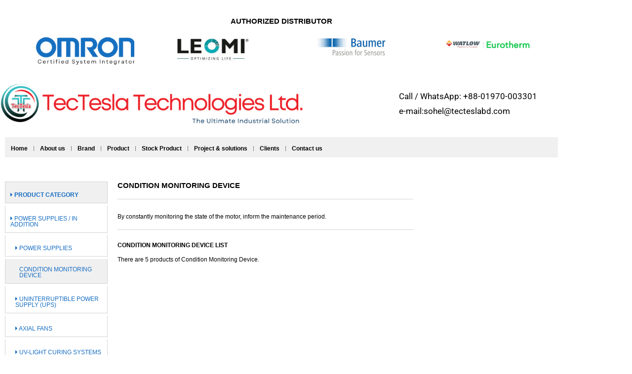

--- FILE ---
content_type: text/html; charset=UTF-8
request_url: https://tecteslabd.com/condition-monitoring-device-power-supplies-in-addition/
body_size: 22636
content:
<!DOCTYPE html>
<html class="html" lang="en-US">
<head>
	<meta charset="UTF-8">
	<link rel="profile" href="https://gmpg.org/xfn/11">

	<meta name='robots' content='index, follow, max-image-preview:large, max-snippet:-1, max-video-preview:-1' />
<meta name="viewport" content="width=device-width, initial-scale=1">
	<!-- This site is optimized with the Yoast SEO Premium plugin v21.0 (Yoast SEO v26.8) - https://yoast.com/product/yoast-seo-premium-wordpress/ -->
	<title>Condition Monitoring Device / Power Supplies / In Addition - TecTesla Industrial Solutions</title>
	<link rel="canonical" href="https://tecteslabd.com/condition-monitoring-device-power-supplies-in-addition/" />
	<meta property="og:locale" content="en_US" />
	<meta property="og:type" content="article" />
	<meta property="og:title" content="Condition Monitoring Device / Power Supplies / In Addition" />
	<meta property="og:description" content="Product Category Power Supplies / In Addition Power Supplies Condition Monitoring Device Uninterruptible Power Supply (UPS) Axial Fans UV-Light Curing Systems Static Electricity Components Measuring / Motor Protective Relays Laser marker Wiring Systems Sensor I/O Connectors / Sensor Controllers Inspection System Common Accessories Condition Monitoring Device By constantly monitoring the state of the motor, inform the maintenance period. Condition Monitoring Device List There are 5 products of Condition Monitoring Device. Advanced Motor Condition Monitoring Device K7DD Implementing predictive maintenance with real-time condition monitoring of variable speed motors Motor Condition Monitoring Device K6CM Quantifying the status of a three-phase induction motor. Heater Condition Monitoring Device K7TM Predictive maintenance by monitoring heater condition Insulation Resistance Monitoring Device K7GE-MG Reliable, Safe and Accurate Automatic Insulation Resistance Measurements Thermal condition monitoring device K6PM-TH Consistently and remotely monitor and analysis the temperature status of panel devices to achieve both labor-saving and significant risk mitigation of abnormal stop" />
	<meta property="og:url" content="https://tecteslabd.com/condition-monitoring-device-power-supplies-in-addition/" />
	<meta property="og:site_name" content="TecTesla Industrial Solutions" />
	<meta property="article:publisher" content="https://www.facebook.com/TecTeslabd" />
	<meta property="article:modified_time" content="2023-09-21T08:33:32+00:00" />
	<meta property="og:image" content="https://tecteslabd.com/wp-content/uploads/2023/09/l_3893-13-312408-78x78-1.jpg" />
	<meta name="twitter:card" content="summary_large_image" />
	<meta name="twitter:label1" content="Est. reading time" />
	<meta name="twitter:data1" content="2 minutes" />
	<script type="application/ld+json" class="yoast-schema-graph">{"@context":"https://schema.org","@graph":[{"@type":"WebPage","@id":"https://tecteslabd.com/condition-monitoring-device-power-supplies-in-addition/","url":"https://tecteslabd.com/condition-monitoring-device-power-supplies-in-addition/","name":"Condition Monitoring Device / Power Supplies / In Addition - TecTesla Industrial Solutions","isPartOf":{"@id":"https://tecteslabd.com/#website"},"primaryImageOfPage":{"@id":"https://tecteslabd.com/condition-monitoring-device-power-supplies-in-addition/#primaryimage"},"image":{"@id":"https://tecteslabd.com/condition-monitoring-device-power-supplies-in-addition/#primaryimage"},"thumbnailUrl":"https://tecteslabd.com/wp-content/uploads/2023/09/l_3893-13-312408-78x78-1.jpg","datePublished":"2023-09-20T16:54:05+00:00","dateModified":"2023-09-21T08:33:32+00:00","breadcrumb":{"@id":"https://tecteslabd.com/condition-monitoring-device-power-supplies-in-addition/#breadcrumb"},"inLanguage":"en-US","potentialAction":[{"@type":"ReadAction","target":["https://tecteslabd.com/condition-monitoring-device-power-supplies-in-addition/"]}]},{"@type":"ImageObject","inLanguage":"en-US","@id":"https://tecteslabd.com/condition-monitoring-device-power-supplies-in-addition/#primaryimage","url":"https://tecteslabd.com/wp-content/uploads/2023/09/l_3893-13-312408-78x78-1.jpg","contentUrl":"https://tecteslabd.com/wp-content/uploads/2023/09/l_3893-13-312408-78x78-1.jpg","width":78,"height":78},{"@type":"BreadcrumbList","@id":"https://tecteslabd.com/condition-monitoring-device-power-supplies-in-addition/#breadcrumb","itemListElement":[{"@type":"ListItem","position":1,"name":"Home","item":"https://tecteslabd.com/"},{"@type":"ListItem","position":2,"name":"Condition Monitoring Device / Power Supplies / In Addition"}]},{"@type":"WebSite","@id":"https://tecteslabd.com/#website","url":"https://tecteslabd.com/","name":"https://tecteslabd.com/","description":"authorized distributor in Bangladesh OMRON, Eurotherm by watlow, Baumer, Leomi, leading PLC, inverter, sensor supplier","publisher":{"@id":"https://tecteslabd.com/#organization"},"alternateName":"TecTesla Technologies Ltd","potentialAction":[{"@type":"SearchAction","target":{"@type":"EntryPoint","urlTemplate":"https://tecteslabd.com/?s={search_term_string}"},"query-input":{"@type":"PropertyValueSpecification","valueRequired":true,"valueName":"search_term_string"}}],"inLanguage":"en-US"},{"@type":"Organization","@id":"https://tecteslabd.com/#organization","name":"TecTesla Technologies Limited","url":"https://tecteslabd.com/","logo":{"@type":"ImageObject","inLanguage":"en-US","@id":"https://tecteslabd.com/#/schema/logo/image/","url":"https://tecteslabd.com/wp-content/uploads/2024/10/profile.png","contentUrl":"https://tecteslabd.com/wp-content/uploads/2024/10/profile.png","width":2048,"height":2048,"caption":"TecTesla Technologies Limited"},"image":{"@id":"https://tecteslabd.com/#/schema/logo/image/"},"sameAs":["https://www.facebook.com/TecTeslabd","https://www.linkedin.com/company/tectesla-omron-eurotherm-watlow-baumer-distributor-bangladesh/"]}]}</script>
	<!-- / Yoast SEO Premium plugin. -->


<link rel="alternate" type="application/rss+xml" title="TecTesla Industrial Solutions &raquo; Feed" href="https://tecteslabd.com/feed/" />
<link rel="alternate" type="application/rss+xml" title="TecTesla Industrial Solutions &raquo; Comments Feed" href="https://tecteslabd.com/comments/feed/" />
<link rel="alternate" title="oEmbed (JSON)" type="application/json+oembed" href="https://tecteslabd.com/wp-json/oembed/1.0/embed?url=https%3A%2F%2Ftecteslabd.com%2Fcondition-monitoring-device-power-supplies-in-addition%2F" />
<link rel="alternate" title="oEmbed (XML)" type="text/xml+oembed" href="https://tecteslabd.com/wp-json/oembed/1.0/embed?url=https%3A%2F%2Ftecteslabd.com%2Fcondition-monitoring-device-power-supplies-in-addition%2F&#038;format=xml" />
<style id='wp-img-auto-sizes-contain-inline-css'>
img:is([sizes=auto i],[sizes^="auto," i]){contain-intrinsic-size:3000px 1500px}
/*# sourceURL=wp-img-auto-sizes-contain-inline-css */
</style>
<link rel='stylesheet' id='hfe-widgets-style-css' href='https://tecteslabd.com/wp-content/plugins/header-footer-elementor/inc/widgets-css/frontend.css?ver=2.8.2' media='all' />
<style id='wp-emoji-styles-inline-css'>

	img.wp-smiley, img.emoji {
		display: inline !important;
		border: none !important;
		box-shadow: none !important;
		height: 1em !important;
		width: 1em !important;
		margin: 0 0.07em !important;
		vertical-align: -0.1em !important;
		background: none !important;
		padding: 0 !important;
	}
/*# sourceURL=wp-emoji-styles-inline-css */
</style>
<style id='classic-theme-styles-inline-css'>
/*! This file is auto-generated */
.wp-block-button__link{color:#fff;background-color:#32373c;border-radius:9999px;box-shadow:none;text-decoration:none;padding:calc(.667em + 2px) calc(1.333em + 2px);font-size:1.125em}.wp-block-file__button{background:#32373c;color:#fff;text-decoration:none}
/*# sourceURL=/wp-includes/css/classic-themes.min.css */
</style>
<style id='global-styles-inline-css'>
:root{--wp--preset--aspect-ratio--square: 1;--wp--preset--aspect-ratio--4-3: 4/3;--wp--preset--aspect-ratio--3-4: 3/4;--wp--preset--aspect-ratio--3-2: 3/2;--wp--preset--aspect-ratio--2-3: 2/3;--wp--preset--aspect-ratio--16-9: 16/9;--wp--preset--aspect-ratio--9-16: 9/16;--wp--preset--color--black: #000000;--wp--preset--color--cyan-bluish-gray: #abb8c3;--wp--preset--color--white: #ffffff;--wp--preset--color--pale-pink: #f78da7;--wp--preset--color--vivid-red: #cf2e2e;--wp--preset--color--luminous-vivid-orange: #ff6900;--wp--preset--color--luminous-vivid-amber: #fcb900;--wp--preset--color--light-green-cyan: #7bdcb5;--wp--preset--color--vivid-green-cyan: #00d084;--wp--preset--color--pale-cyan-blue: #8ed1fc;--wp--preset--color--vivid-cyan-blue: #0693e3;--wp--preset--color--vivid-purple: #9b51e0;--wp--preset--gradient--vivid-cyan-blue-to-vivid-purple: linear-gradient(135deg,rgb(6,147,227) 0%,rgb(155,81,224) 100%);--wp--preset--gradient--light-green-cyan-to-vivid-green-cyan: linear-gradient(135deg,rgb(122,220,180) 0%,rgb(0,208,130) 100%);--wp--preset--gradient--luminous-vivid-amber-to-luminous-vivid-orange: linear-gradient(135deg,rgb(252,185,0) 0%,rgb(255,105,0) 100%);--wp--preset--gradient--luminous-vivid-orange-to-vivid-red: linear-gradient(135deg,rgb(255,105,0) 0%,rgb(207,46,46) 100%);--wp--preset--gradient--very-light-gray-to-cyan-bluish-gray: linear-gradient(135deg,rgb(238,238,238) 0%,rgb(169,184,195) 100%);--wp--preset--gradient--cool-to-warm-spectrum: linear-gradient(135deg,rgb(74,234,220) 0%,rgb(151,120,209) 20%,rgb(207,42,186) 40%,rgb(238,44,130) 60%,rgb(251,105,98) 80%,rgb(254,248,76) 100%);--wp--preset--gradient--blush-light-purple: linear-gradient(135deg,rgb(255,206,236) 0%,rgb(152,150,240) 100%);--wp--preset--gradient--blush-bordeaux: linear-gradient(135deg,rgb(254,205,165) 0%,rgb(254,45,45) 50%,rgb(107,0,62) 100%);--wp--preset--gradient--luminous-dusk: linear-gradient(135deg,rgb(255,203,112) 0%,rgb(199,81,192) 50%,rgb(65,88,208) 100%);--wp--preset--gradient--pale-ocean: linear-gradient(135deg,rgb(255,245,203) 0%,rgb(182,227,212) 50%,rgb(51,167,181) 100%);--wp--preset--gradient--electric-grass: linear-gradient(135deg,rgb(202,248,128) 0%,rgb(113,206,126) 100%);--wp--preset--gradient--midnight: linear-gradient(135deg,rgb(2,3,129) 0%,rgb(40,116,252) 100%);--wp--preset--font-size--small: 13px;--wp--preset--font-size--medium: 20px;--wp--preset--font-size--large: 36px;--wp--preset--font-size--x-large: 42px;--wp--preset--spacing--20: 0.44rem;--wp--preset--spacing--30: 0.67rem;--wp--preset--spacing--40: 1rem;--wp--preset--spacing--50: 1.5rem;--wp--preset--spacing--60: 2.25rem;--wp--preset--spacing--70: 3.38rem;--wp--preset--spacing--80: 5.06rem;--wp--preset--shadow--natural: 6px 6px 9px rgba(0, 0, 0, 0.2);--wp--preset--shadow--deep: 12px 12px 50px rgba(0, 0, 0, 0.4);--wp--preset--shadow--sharp: 6px 6px 0px rgba(0, 0, 0, 0.2);--wp--preset--shadow--outlined: 6px 6px 0px -3px rgb(255, 255, 255), 6px 6px rgb(0, 0, 0);--wp--preset--shadow--crisp: 6px 6px 0px rgb(0, 0, 0);}:where(.is-layout-flex){gap: 0.5em;}:where(.is-layout-grid){gap: 0.5em;}body .is-layout-flex{display: flex;}.is-layout-flex{flex-wrap: wrap;align-items: center;}.is-layout-flex > :is(*, div){margin: 0;}body .is-layout-grid{display: grid;}.is-layout-grid > :is(*, div){margin: 0;}:where(.wp-block-columns.is-layout-flex){gap: 2em;}:where(.wp-block-columns.is-layout-grid){gap: 2em;}:where(.wp-block-post-template.is-layout-flex){gap: 1.25em;}:where(.wp-block-post-template.is-layout-grid){gap: 1.25em;}.has-black-color{color: var(--wp--preset--color--black) !important;}.has-cyan-bluish-gray-color{color: var(--wp--preset--color--cyan-bluish-gray) !important;}.has-white-color{color: var(--wp--preset--color--white) !important;}.has-pale-pink-color{color: var(--wp--preset--color--pale-pink) !important;}.has-vivid-red-color{color: var(--wp--preset--color--vivid-red) !important;}.has-luminous-vivid-orange-color{color: var(--wp--preset--color--luminous-vivid-orange) !important;}.has-luminous-vivid-amber-color{color: var(--wp--preset--color--luminous-vivid-amber) !important;}.has-light-green-cyan-color{color: var(--wp--preset--color--light-green-cyan) !important;}.has-vivid-green-cyan-color{color: var(--wp--preset--color--vivid-green-cyan) !important;}.has-pale-cyan-blue-color{color: var(--wp--preset--color--pale-cyan-blue) !important;}.has-vivid-cyan-blue-color{color: var(--wp--preset--color--vivid-cyan-blue) !important;}.has-vivid-purple-color{color: var(--wp--preset--color--vivid-purple) !important;}.has-black-background-color{background-color: var(--wp--preset--color--black) !important;}.has-cyan-bluish-gray-background-color{background-color: var(--wp--preset--color--cyan-bluish-gray) !important;}.has-white-background-color{background-color: var(--wp--preset--color--white) !important;}.has-pale-pink-background-color{background-color: var(--wp--preset--color--pale-pink) !important;}.has-vivid-red-background-color{background-color: var(--wp--preset--color--vivid-red) !important;}.has-luminous-vivid-orange-background-color{background-color: var(--wp--preset--color--luminous-vivid-orange) !important;}.has-luminous-vivid-amber-background-color{background-color: var(--wp--preset--color--luminous-vivid-amber) !important;}.has-light-green-cyan-background-color{background-color: var(--wp--preset--color--light-green-cyan) !important;}.has-vivid-green-cyan-background-color{background-color: var(--wp--preset--color--vivid-green-cyan) !important;}.has-pale-cyan-blue-background-color{background-color: var(--wp--preset--color--pale-cyan-blue) !important;}.has-vivid-cyan-blue-background-color{background-color: var(--wp--preset--color--vivid-cyan-blue) !important;}.has-vivid-purple-background-color{background-color: var(--wp--preset--color--vivid-purple) !important;}.has-black-border-color{border-color: var(--wp--preset--color--black) !important;}.has-cyan-bluish-gray-border-color{border-color: var(--wp--preset--color--cyan-bluish-gray) !important;}.has-white-border-color{border-color: var(--wp--preset--color--white) !important;}.has-pale-pink-border-color{border-color: var(--wp--preset--color--pale-pink) !important;}.has-vivid-red-border-color{border-color: var(--wp--preset--color--vivid-red) !important;}.has-luminous-vivid-orange-border-color{border-color: var(--wp--preset--color--luminous-vivid-orange) !important;}.has-luminous-vivid-amber-border-color{border-color: var(--wp--preset--color--luminous-vivid-amber) !important;}.has-light-green-cyan-border-color{border-color: var(--wp--preset--color--light-green-cyan) !important;}.has-vivid-green-cyan-border-color{border-color: var(--wp--preset--color--vivid-green-cyan) !important;}.has-pale-cyan-blue-border-color{border-color: var(--wp--preset--color--pale-cyan-blue) !important;}.has-vivid-cyan-blue-border-color{border-color: var(--wp--preset--color--vivid-cyan-blue) !important;}.has-vivid-purple-border-color{border-color: var(--wp--preset--color--vivid-purple) !important;}.has-vivid-cyan-blue-to-vivid-purple-gradient-background{background: var(--wp--preset--gradient--vivid-cyan-blue-to-vivid-purple) !important;}.has-light-green-cyan-to-vivid-green-cyan-gradient-background{background: var(--wp--preset--gradient--light-green-cyan-to-vivid-green-cyan) !important;}.has-luminous-vivid-amber-to-luminous-vivid-orange-gradient-background{background: var(--wp--preset--gradient--luminous-vivid-amber-to-luminous-vivid-orange) !important;}.has-luminous-vivid-orange-to-vivid-red-gradient-background{background: var(--wp--preset--gradient--luminous-vivid-orange-to-vivid-red) !important;}.has-very-light-gray-to-cyan-bluish-gray-gradient-background{background: var(--wp--preset--gradient--very-light-gray-to-cyan-bluish-gray) !important;}.has-cool-to-warm-spectrum-gradient-background{background: var(--wp--preset--gradient--cool-to-warm-spectrum) !important;}.has-blush-light-purple-gradient-background{background: var(--wp--preset--gradient--blush-light-purple) !important;}.has-blush-bordeaux-gradient-background{background: var(--wp--preset--gradient--blush-bordeaux) !important;}.has-luminous-dusk-gradient-background{background: var(--wp--preset--gradient--luminous-dusk) !important;}.has-pale-ocean-gradient-background{background: var(--wp--preset--gradient--pale-ocean) !important;}.has-electric-grass-gradient-background{background: var(--wp--preset--gradient--electric-grass) !important;}.has-midnight-gradient-background{background: var(--wp--preset--gradient--midnight) !important;}.has-small-font-size{font-size: var(--wp--preset--font-size--small) !important;}.has-medium-font-size{font-size: var(--wp--preset--font-size--medium) !important;}.has-large-font-size{font-size: var(--wp--preset--font-size--large) !important;}.has-x-large-font-size{font-size: var(--wp--preset--font-size--x-large) !important;}
:where(.wp-block-post-template.is-layout-flex){gap: 1.25em;}:where(.wp-block-post-template.is-layout-grid){gap: 1.25em;}
:where(.wp-block-term-template.is-layout-flex){gap: 1.25em;}:where(.wp-block-term-template.is-layout-grid){gap: 1.25em;}
:where(.wp-block-columns.is-layout-flex){gap: 2em;}:where(.wp-block-columns.is-layout-grid){gap: 2em;}
:root :where(.wp-block-pullquote){font-size: 1.5em;line-height: 1.6;}
/*# sourceURL=global-styles-inline-css */
</style>
<link rel='stylesheet' id='contact-form-7-css' href='https://tecteslabd.com/wp-content/plugins/contact-form-7/includes/css/styles.css?ver=6.1.4' media='all' />
<link rel='stylesheet' id='ihk-stock-products-style-css' href='https://tecteslabd.com/wp-content/plugins/ihk-stock-products-complete-relevant-products-final-with-sidebar-updated/assets/style.css?ver=6.9' media='all' />
<link rel='stylesheet' id='hfe-style-css' href='https://tecteslabd.com/wp-content/plugins/header-footer-elementor/assets/css/header-footer-elementor.css?ver=2.8.2' media='all' />
<link rel='stylesheet' id='elementor-icons-css' href='https://tecteslabd.com/wp-content/plugins/elementor/assets/lib/eicons/css/elementor-icons.min.css?ver=5.46.0' media='all' />
<link rel='stylesheet' id='elementor-frontend-css' href='https://tecteslabd.com/wp-content/plugins/elementor/assets/css/frontend.min.css?ver=3.34.4' media='all' />
<style id='elementor-frontend-inline-css'>
@-webkit-keyframes ha_fadeIn{0%{opacity:0}to{opacity:1}}@keyframes ha_fadeIn{0%{opacity:0}to{opacity:1}}@-webkit-keyframes ha_zoomIn{0%{opacity:0;-webkit-transform:scale3d(.3,.3,.3);transform:scale3d(.3,.3,.3)}50%{opacity:1}}@keyframes ha_zoomIn{0%{opacity:0;-webkit-transform:scale3d(.3,.3,.3);transform:scale3d(.3,.3,.3)}50%{opacity:1}}@-webkit-keyframes ha_rollIn{0%{opacity:0;-webkit-transform:translate3d(-100%,0,0) rotate3d(0,0,1,-120deg);transform:translate3d(-100%,0,0) rotate3d(0,0,1,-120deg)}to{opacity:1}}@keyframes ha_rollIn{0%{opacity:0;-webkit-transform:translate3d(-100%,0,0) rotate3d(0,0,1,-120deg);transform:translate3d(-100%,0,0) rotate3d(0,0,1,-120deg)}to{opacity:1}}@-webkit-keyframes ha_bounce{0%,20%,53%,to{-webkit-animation-timing-function:cubic-bezier(.215,.61,.355,1);animation-timing-function:cubic-bezier(.215,.61,.355,1)}40%,43%{-webkit-transform:translate3d(0,-30px,0) scaleY(1.1);transform:translate3d(0,-30px,0) scaleY(1.1);-webkit-animation-timing-function:cubic-bezier(.755,.05,.855,.06);animation-timing-function:cubic-bezier(.755,.05,.855,.06)}70%{-webkit-transform:translate3d(0,-15px,0) scaleY(1.05);transform:translate3d(0,-15px,0) scaleY(1.05);-webkit-animation-timing-function:cubic-bezier(.755,.05,.855,.06);animation-timing-function:cubic-bezier(.755,.05,.855,.06)}80%{-webkit-transition-timing-function:cubic-bezier(.215,.61,.355,1);transition-timing-function:cubic-bezier(.215,.61,.355,1);-webkit-transform:translate3d(0,0,0) scaleY(.95);transform:translate3d(0,0,0) scaleY(.95)}90%{-webkit-transform:translate3d(0,-4px,0) scaleY(1.02);transform:translate3d(0,-4px,0) scaleY(1.02)}}@keyframes ha_bounce{0%,20%,53%,to{-webkit-animation-timing-function:cubic-bezier(.215,.61,.355,1);animation-timing-function:cubic-bezier(.215,.61,.355,1)}40%,43%{-webkit-transform:translate3d(0,-30px,0) scaleY(1.1);transform:translate3d(0,-30px,0) scaleY(1.1);-webkit-animation-timing-function:cubic-bezier(.755,.05,.855,.06);animation-timing-function:cubic-bezier(.755,.05,.855,.06)}70%{-webkit-transform:translate3d(0,-15px,0) scaleY(1.05);transform:translate3d(0,-15px,0) scaleY(1.05);-webkit-animation-timing-function:cubic-bezier(.755,.05,.855,.06);animation-timing-function:cubic-bezier(.755,.05,.855,.06)}80%{-webkit-transition-timing-function:cubic-bezier(.215,.61,.355,1);transition-timing-function:cubic-bezier(.215,.61,.355,1);-webkit-transform:translate3d(0,0,0) scaleY(.95);transform:translate3d(0,0,0) scaleY(.95)}90%{-webkit-transform:translate3d(0,-4px,0) scaleY(1.02);transform:translate3d(0,-4px,0) scaleY(1.02)}}@-webkit-keyframes ha_bounceIn{0%,20%,40%,60%,80%,to{-webkit-animation-timing-function:cubic-bezier(.215,.61,.355,1);animation-timing-function:cubic-bezier(.215,.61,.355,1)}0%{opacity:0;-webkit-transform:scale3d(.3,.3,.3);transform:scale3d(.3,.3,.3)}20%{-webkit-transform:scale3d(1.1,1.1,1.1);transform:scale3d(1.1,1.1,1.1)}40%{-webkit-transform:scale3d(.9,.9,.9);transform:scale3d(.9,.9,.9)}60%{opacity:1;-webkit-transform:scale3d(1.03,1.03,1.03);transform:scale3d(1.03,1.03,1.03)}80%{-webkit-transform:scale3d(.97,.97,.97);transform:scale3d(.97,.97,.97)}to{opacity:1}}@keyframes ha_bounceIn{0%,20%,40%,60%,80%,to{-webkit-animation-timing-function:cubic-bezier(.215,.61,.355,1);animation-timing-function:cubic-bezier(.215,.61,.355,1)}0%{opacity:0;-webkit-transform:scale3d(.3,.3,.3);transform:scale3d(.3,.3,.3)}20%{-webkit-transform:scale3d(1.1,1.1,1.1);transform:scale3d(1.1,1.1,1.1)}40%{-webkit-transform:scale3d(.9,.9,.9);transform:scale3d(.9,.9,.9)}60%{opacity:1;-webkit-transform:scale3d(1.03,1.03,1.03);transform:scale3d(1.03,1.03,1.03)}80%{-webkit-transform:scale3d(.97,.97,.97);transform:scale3d(.97,.97,.97)}to{opacity:1}}@-webkit-keyframes ha_flipInX{0%{opacity:0;-webkit-transform:perspective(400px) rotate3d(1,0,0,90deg);transform:perspective(400px) rotate3d(1,0,0,90deg);-webkit-animation-timing-function:ease-in;animation-timing-function:ease-in}40%{-webkit-transform:perspective(400px) rotate3d(1,0,0,-20deg);transform:perspective(400px) rotate3d(1,0,0,-20deg);-webkit-animation-timing-function:ease-in;animation-timing-function:ease-in}60%{opacity:1;-webkit-transform:perspective(400px) rotate3d(1,0,0,10deg);transform:perspective(400px) rotate3d(1,0,0,10deg)}80%{-webkit-transform:perspective(400px) rotate3d(1,0,0,-5deg);transform:perspective(400px) rotate3d(1,0,0,-5deg)}}@keyframes ha_flipInX{0%{opacity:0;-webkit-transform:perspective(400px) rotate3d(1,0,0,90deg);transform:perspective(400px) rotate3d(1,0,0,90deg);-webkit-animation-timing-function:ease-in;animation-timing-function:ease-in}40%{-webkit-transform:perspective(400px) rotate3d(1,0,0,-20deg);transform:perspective(400px) rotate3d(1,0,0,-20deg);-webkit-animation-timing-function:ease-in;animation-timing-function:ease-in}60%{opacity:1;-webkit-transform:perspective(400px) rotate3d(1,0,0,10deg);transform:perspective(400px) rotate3d(1,0,0,10deg)}80%{-webkit-transform:perspective(400px) rotate3d(1,0,0,-5deg);transform:perspective(400px) rotate3d(1,0,0,-5deg)}}@-webkit-keyframes ha_flipInY{0%{opacity:0;-webkit-transform:perspective(400px) rotate3d(0,1,0,90deg);transform:perspective(400px) rotate3d(0,1,0,90deg);-webkit-animation-timing-function:ease-in;animation-timing-function:ease-in}40%{-webkit-transform:perspective(400px) rotate3d(0,1,0,-20deg);transform:perspective(400px) rotate3d(0,1,0,-20deg);-webkit-animation-timing-function:ease-in;animation-timing-function:ease-in}60%{opacity:1;-webkit-transform:perspective(400px) rotate3d(0,1,0,10deg);transform:perspective(400px) rotate3d(0,1,0,10deg)}80%{-webkit-transform:perspective(400px) rotate3d(0,1,0,-5deg);transform:perspective(400px) rotate3d(0,1,0,-5deg)}}@keyframes ha_flipInY{0%{opacity:0;-webkit-transform:perspective(400px) rotate3d(0,1,0,90deg);transform:perspective(400px) rotate3d(0,1,0,90deg);-webkit-animation-timing-function:ease-in;animation-timing-function:ease-in}40%{-webkit-transform:perspective(400px) rotate3d(0,1,0,-20deg);transform:perspective(400px) rotate3d(0,1,0,-20deg);-webkit-animation-timing-function:ease-in;animation-timing-function:ease-in}60%{opacity:1;-webkit-transform:perspective(400px) rotate3d(0,1,0,10deg);transform:perspective(400px) rotate3d(0,1,0,10deg)}80%{-webkit-transform:perspective(400px) rotate3d(0,1,0,-5deg);transform:perspective(400px) rotate3d(0,1,0,-5deg)}}@-webkit-keyframes ha_swing{20%{-webkit-transform:rotate3d(0,0,1,15deg);transform:rotate3d(0,0,1,15deg)}40%{-webkit-transform:rotate3d(0,0,1,-10deg);transform:rotate3d(0,0,1,-10deg)}60%{-webkit-transform:rotate3d(0,0,1,5deg);transform:rotate3d(0,0,1,5deg)}80%{-webkit-transform:rotate3d(0,0,1,-5deg);transform:rotate3d(0,0,1,-5deg)}}@keyframes ha_swing{20%{-webkit-transform:rotate3d(0,0,1,15deg);transform:rotate3d(0,0,1,15deg)}40%{-webkit-transform:rotate3d(0,0,1,-10deg);transform:rotate3d(0,0,1,-10deg)}60%{-webkit-transform:rotate3d(0,0,1,5deg);transform:rotate3d(0,0,1,5deg)}80%{-webkit-transform:rotate3d(0,0,1,-5deg);transform:rotate3d(0,0,1,-5deg)}}@-webkit-keyframes ha_slideInDown{0%{visibility:visible;-webkit-transform:translate3d(0,-100%,0);transform:translate3d(0,-100%,0)}}@keyframes ha_slideInDown{0%{visibility:visible;-webkit-transform:translate3d(0,-100%,0);transform:translate3d(0,-100%,0)}}@-webkit-keyframes ha_slideInUp{0%{visibility:visible;-webkit-transform:translate3d(0,100%,0);transform:translate3d(0,100%,0)}}@keyframes ha_slideInUp{0%{visibility:visible;-webkit-transform:translate3d(0,100%,0);transform:translate3d(0,100%,0)}}@-webkit-keyframes ha_slideInLeft{0%{visibility:visible;-webkit-transform:translate3d(-100%,0,0);transform:translate3d(-100%,0,0)}}@keyframes ha_slideInLeft{0%{visibility:visible;-webkit-transform:translate3d(-100%,0,0);transform:translate3d(-100%,0,0)}}@-webkit-keyframes ha_slideInRight{0%{visibility:visible;-webkit-transform:translate3d(100%,0,0);transform:translate3d(100%,0,0)}}@keyframes ha_slideInRight{0%{visibility:visible;-webkit-transform:translate3d(100%,0,0);transform:translate3d(100%,0,0)}}.ha_fadeIn{-webkit-animation-name:ha_fadeIn;animation-name:ha_fadeIn}.ha_zoomIn{-webkit-animation-name:ha_zoomIn;animation-name:ha_zoomIn}.ha_rollIn{-webkit-animation-name:ha_rollIn;animation-name:ha_rollIn}.ha_bounce{-webkit-transform-origin:center bottom;-ms-transform-origin:center bottom;transform-origin:center bottom;-webkit-animation-name:ha_bounce;animation-name:ha_bounce}.ha_bounceIn{-webkit-animation-name:ha_bounceIn;animation-name:ha_bounceIn;-webkit-animation-duration:.75s;-webkit-animation-duration:calc(var(--animate-duration)*.75);animation-duration:.75s;animation-duration:calc(var(--animate-duration)*.75)}.ha_flipInX,.ha_flipInY{-webkit-animation-name:ha_flipInX;animation-name:ha_flipInX;-webkit-backface-visibility:visible!important;backface-visibility:visible!important}.ha_flipInY{-webkit-animation-name:ha_flipInY;animation-name:ha_flipInY}.ha_swing{-webkit-transform-origin:top center;-ms-transform-origin:top center;transform-origin:top center;-webkit-animation-name:ha_swing;animation-name:ha_swing}.ha_slideInDown{-webkit-animation-name:ha_slideInDown;animation-name:ha_slideInDown}.ha_slideInUp{-webkit-animation-name:ha_slideInUp;animation-name:ha_slideInUp}.ha_slideInLeft{-webkit-animation-name:ha_slideInLeft;animation-name:ha_slideInLeft}.ha_slideInRight{-webkit-animation-name:ha_slideInRight;animation-name:ha_slideInRight}.ha-css-transform-yes{-webkit-transition-duration:var(--ha-tfx-transition-duration, .2s);transition-duration:var(--ha-tfx-transition-duration, .2s);-webkit-transition-property:-webkit-transform;transition-property:transform;transition-property:transform,-webkit-transform;-webkit-transform:translate(var(--ha-tfx-translate-x, 0),var(--ha-tfx-translate-y, 0)) scale(var(--ha-tfx-scale-x, 1),var(--ha-tfx-scale-y, 1)) skew(var(--ha-tfx-skew-x, 0),var(--ha-tfx-skew-y, 0)) rotateX(var(--ha-tfx-rotate-x, 0)) rotateY(var(--ha-tfx-rotate-y, 0)) rotateZ(var(--ha-tfx-rotate-z, 0));transform:translate(var(--ha-tfx-translate-x, 0),var(--ha-tfx-translate-y, 0)) scale(var(--ha-tfx-scale-x, 1),var(--ha-tfx-scale-y, 1)) skew(var(--ha-tfx-skew-x, 0),var(--ha-tfx-skew-y, 0)) rotateX(var(--ha-tfx-rotate-x, 0)) rotateY(var(--ha-tfx-rotate-y, 0)) rotateZ(var(--ha-tfx-rotate-z, 0))}.ha-css-transform-yes:hover{-webkit-transform:translate(var(--ha-tfx-translate-x-hover, var(--ha-tfx-translate-x, 0)),var(--ha-tfx-translate-y-hover, var(--ha-tfx-translate-y, 0))) scale(var(--ha-tfx-scale-x-hover, var(--ha-tfx-scale-x, 1)),var(--ha-tfx-scale-y-hover, var(--ha-tfx-scale-y, 1))) skew(var(--ha-tfx-skew-x-hover, var(--ha-tfx-skew-x, 0)),var(--ha-tfx-skew-y-hover, var(--ha-tfx-skew-y, 0))) rotateX(var(--ha-tfx-rotate-x-hover, var(--ha-tfx-rotate-x, 0))) rotateY(var(--ha-tfx-rotate-y-hover, var(--ha-tfx-rotate-y, 0))) rotateZ(var(--ha-tfx-rotate-z-hover, var(--ha-tfx-rotate-z, 0)));transform:translate(var(--ha-tfx-translate-x-hover, var(--ha-tfx-translate-x, 0)),var(--ha-tfx-translate-y-hover, var(--ha-tfx-translate-y, 0))) scale(var(--ha-tfx-scale-x-hover, var(--ha-tfx-scale-x, 1)),var(--ha-tfx-scale-y-hover, var(--ha-tfx-scale-y, 1))) skew(var(--ha-tfx-skew-x-hover, var(--ha-tfx-skew-x, 0)),var(--ha-tfx-skew-y-hover, var(--ha-tfx-skew-y, 0))) rotateX(var(--ha-tfx-rotate-x-hover, var(--ha-tfx-rotate-x, 0))) rotateY(var(--ha-tfx-rotate-y-hover, var(--ha-tfx-rotate-y, 0))) rotateZ(var(--ha-tfx-rotate-z-hover, var(--ha-tfx-rotate-z, 0)))}.happy-addon>.elementor-widget-container{word-wrap:break-word;overflow-wrap:break-word}.happy-addon>.elementor-widget-container,.happy-addon>.elementor-widget-container *{-webkit-box-sizing:border-box;box-sizing:border-box}.happy-addon:not(:has(.elementor-widget-container)),.happy-addon:not(:has(.elementor-widget-container)) *{-webkit-box-sizing:border-box;box-sizing:border-box;word-wrap:break-word;overflow-wrap:break-word}.happy-addon p:empty{display:none}.happy-addon .elementor-inline-editing{min-height:auto!important}.happy-addon-pro img{max-width:100%;height:auto;-o-object-fit:cover;object-fit:cover}.ha-screen-reader-text{position:absolute;overflow:hidden;clip:rect(1px,1px,1px,1px);margin:-1px;padding:0;width:1px;height:1px;border:0;word-wrap:normal!important;-webkit-clip-path:inset(50%);clip-path:inset(50%)}.ha-has-bg-overlay>.elementor-widget-container{position:relative;z-index:1}.ha-has-bg-overlay>.elementor-widget-container:before{position:absolute;top:0;left:0;z-index:-1;width:100%;height:100%;content:""}.ha-has-bg-overlay:not(:has(.elementor-widget-container)){position:relative;z-index:1}.ha-has-bg-overlay:not(:has(.elementor-widget-container)):before{position:absolute;top:0;left:0;z-index:-1;width:100%;height:100%;content:""}.ha-popup--is-enabled .ha-js-popup,.ha-popup--is-enabled .ha-js-popup img{cursor:-webkit-zoom-in!important;cursor:zoom-in!important}.mfp-wrap .mfp-arrow,.mfp-wrap .mfp-close{background-color:transparent}.mfp-wrap .mfp-arrow:focus,.mfp-wrap .mfp-close:focus{outline-width:thin}.ha-advanced-tooltip-enable{position:relative;cursor:pointer;--ha-tooltip-arrow-color:black;--ha-tooltip-arrow-distance:0}.ha-advanced-tooltip-enable .ha-advanced-tooltip-content{position:absolute;z-index:999;display:none;padding:5px 0;width:120px;height:auto;border-radius:6px;background-color:#000;color:#fff;text-align:center;opacity:0}.ha-advanced-tooltip-enable .ha-advanced-tooltip-content::after{position:absolute;border-width:5px;border-style:solid;content:""}.ha-advanced-tooltip-enable .ha-advanced-tooltip-content.no-arrow::after{visibility:hidden}.ha-advanced-tooltip-enable .ha-advanced-tooltip-content.show{display:inline-block;opacity:1}.ha-advanced-tooltip-enable.ha-advanced-tooltip-top .ha-advanced-tooltip-content,body[data-elementor-device-mode=tablet] .ha-advanced-tooltip-enable.ha-advanced-tooltip-tablet-top .ha-advanced-tooltip-content{top:unset;right:0;bottom:calc(101% + var(--ha-tooltip-arrow-distance));left:0;margin:0 auto}.ha-advanced-tooltip-enable.ha-advanced-tooltip-top .ha-advanced-tooltip-content::after,body[data-elementor-device-mode=tablet] .ha-advanced-tooltip-enable.ha-advanced-tooltip-tablet-top .ha-advanced-tooltip-content::after{top:100%;right:unset;bottom:unset;left:50%;border-color:var(--ha-tooltip-arrow-color) transparent transparent transparent;-webkit-transform:translateX(-50%);-ms-transform:translateX(-50%);transform:translateX(-50%)}.ha-advanced-tooltip-enable.ha-advanced-tooltip-bottom .ha-advanced-tooltip-content,body[data-elementor-device-mode=tablet] .ha-advanced-tooltip-enable.ha-advanced-tooltip-tablet-bottom .ha-advanced-tooltip-content{top:calc(101% + var(--ha-tooltip-arrow-distance));right:0;bottom:unset;left:0;margin:0 auto}.ha-advanced-tooltip-enable.ha-advanced-tooltip-bottom .ha-advanced-tooltip-content::after,body[data-elementor-device-mode=tablet] .ha-advanced-tooltip-enable.ha-advanced-tooltip-tablet-bottom .ha-advanced-tooltip-content::after{top:unset;right:unset;bottom:100%;left:50%;border-color:transparent transparent var(--ha-tooltip-arrow-color) transparent;-webkit-transform:translateX(-50%);-ms-transform:translateX(-50%);transform:translateX(-50%)}.ha-advanced-tooltip-enable.ha-advanced-tooltip-left .ha-advanced-tooltip-content,body[data-elementor-device-mode=tablet] .ha-advanced-tooltip-enable.ha-advanced-tooltip-tablet-left .ha-advanced-tooltip-content{top:50%;right:calc(101% + var(--ha-tooltip-arrow-distance));bottom:unset;left:unset;-webkit-transform:translateY(-50%);-ms-transform:translateY(-50%);transform:translateY(-50%)}.ha-advanced-tooltip-enable.ha-advanced-tooltip-left .ha-advanced-tooltip-content::after,body[data-elementor-device-mode=tablet] .ha-advanced-tooltip-enable.ha-advanced-tooltip-tablet-left .ha-advanced-tooltip-content::after{top:50%;right:unset;bottom:unset;left:100%;border-color:transparent transparent transparent var(--ha-tooltip-arrow-color);-webkit-transform:translateY(-50%);-ms-transform:translateY(-50%);transform:translateY(-50%)}.ha-advanced-tooltip-enable.ha-advanced-tooltip-right .ha-advanced-tooltip-content,body[data-elementor-device-mode=tablet] .ha-advanced-tooltip-enable.ha-advanced-tooltip-tablet-right .ha-advanced-tooltip-content{top:50%;right:unset;bottom:unset;left:calc(101% + var(--ha-tooltip-arrow-distance));-webkit-transform:translateY(-50%);-ms-transform:translateY(-50%);transform:translateY(-50%)}.ha-advanced-tooltip-enable.ha-advanced-tooltip-right .ha-advanced-tooltip-content::after,body[data-elementor-device-mode=tablet] .ha-advanced-tooltip-enable.ha-advanced-tooltip-tablet-right .ha-advanced-tooltip-content::after{top:50%;right:100%;bottom:unset;left:unset;border-color:transparent var(--ha-tooltip-arrow-color) transparent transparent;-webkit-transform:translateY(-50%);-ms-transform:translateY(-50%);transform:translateY(-50%)}body[data-elementor-device-mode=mobile] .ha-advanced-tooltip-enable.ha-advanced-tooltip-mobile-top .ha-advanced-tooltip-content{top:unset;right:0;bottom:calc(101% + var(--ha-tooltip-arrow-distance));left:0;margin:0 auto}body[data-elementor-device-mode=mobile] .ha-advanced-tooltip-enable.ha-advanced-tooltip-mobile-top .ha-advanced-tooltip-content::after{top:100%;right:unset;bottom:unset;left:50%;border-color:var(--ha-tooltip-arrow-color) transparent transparent transparent;-webkit-transform:translateX(-50%);-ms-transform:translateX(-50%);transform:translateX(-50%)}body[data-elementor-device-mode=mobile] .ha-advanced-tooltip-enable.ha-advanced-tooltip-mobile-bottom .ha-advanced-tooltip-content{top:calc(101% + var(--ha-tooltip-arrow-distance));right:0;bottom:unset;left:0;margin:0 auto}body[data-elementor-device-mode=mobile] .ha-advanced-tooltip-enable.ha-advanced-tooltip-mobile-bottom .ha-advanced-tooltip-content::after{top:unset;right:unset;bottom:100%;left:50%;border-color:transparent transparent var(--ha-tooltip-arrow-color) transparent;-webkit-transform:translateX(-50%);-ms-transform:translateX(-50%);transform:translateX(-50%)}body[data-elementor-device-mode=mobile] .ha-advanced-tooltip-enable.ha-advanced-tooltip-mobile-left .ha-advanced-tooltip-content{top:50%;right:calc(101% + var(--ha-tooltip-arrow-distance));bottom:unset;left:unset;-webkit-transform:translateY(-50%);-ms-transform:translateY(-50%);transform:translateY(-50%)}body[data-elementor-device-mode=mobile] .ha-advanced-tooltip-enable.ha-advanced-tooltip-mobile-left .ha-advanced-tooltip-content::after{top:50%;right:unset;bottom:unset;left:100%;border-color:transparent transparent transparent var(--ha-tooltip-arrow-color);-webkit-transform:translateY(-50%);-ms-transform:translateY(-50%);transform:translateY(-50%)}body[data-elementor-device-mode=mobile] .ha-advanced-tooltip-enable.ha-advanced-tooltip-mobile-right .ha-advanced-tooltip-content{top:50%;right:unset;bottom:unset;left:calc(101% + var(--ha-tooltip-arrow-distance));-webkit-transform:translateY(-50%);-ms-transform:translateY(-50%);transform:translateY(-50%)}body[data-elementor-device-mode=mobile] .ha-advanced-tooltip-enable.ha-advanced-tooltip-mobile-right .ha-advanced-tooltip-content::after{top:50%;right:100%;bottom:unset;left:unset;border-color:transparent var(--ha-tooltip-arrow-color) transparent transparent;-webkit-transform:translateY(-50%);-ms-transform:translateY(-50%);transform:translateY(-50%)}body.elementor-editor-active .happy-addon.ha-gravityforms .gform_wrapper{display:block!important}.ha-scroll-to-top-wrap.ha-scroll-to-top-hide{display:none}.ha-scroll-to-top-wrap.edit-mode,.ha-scroll-to-top-wrap.single-page-off{display:none!important}.ha-scroll-to-top-button{position:fixed;right:15px;bottom:15px;z-index:9999;display:-webkit-box;display:-webkit-flex;display:-ms-flexbox;display:flex;-webkit-box-align:center;-webkit-align-items:center;align-items:center;-ms-flex-align:center;-webkit-box-pack:center;-ms-flex-pack:center;-webkit-justify-content:center;justify-content:center;width:50px;height:50px;border-radius:50px;background-color:#5636d1;color:#fff;text-align:center;opacity:1;cursor:pointer;-webkit-transition:all .3s;transition:all .3s}.ha-scroll-to-top-button i{color:#fff;font-size:16px}.ha-scroll-to-top-button:hover{background-color:#e2498a}
/*# sourceURL=elementor-frontend-inline-css */
</style>
<link rel='stylesheet' id='elementor-post-6-css' href='https://tecteslabd.com/wp-content/uploads/elementor/css/post-6.css?ver=1769694717' media='all' />
<link rel='stylesheet' id='font-awesome-5-all-css' href='https://tecteslabd.com/wp-content/plugins/elementor/assets/lib/font-awesome/css/all.min.css?ver=3.34.4' media='all' />
<link rel='stylesheet' id='font-awesome-4-shim-css' href='https://tecteslabd.com/wp-content/plugins/elementor/assets/lib/font-awesome/css/v4-shims.min.css?ver=3.34.4' media='all' />
<link rel='stylesheet' id='widget-heading-css' href='https://tecteslabd.com/wp-content/plugins/elementor/assets/css/widget-heading.min.css?ver=3.34.4' media='all' />
<link rel='stylesheet' id='widget-divider-css' href='https://tecteslabd.com/wp-content/plugins/elementor/assets/css/widget-divider.min.css?ver=3.34.4' media='all' />
<link rel='stylesheet' id='widget-image-css' href='https://tecteslabd.com/wp-content/plugins/elementor/assets/css/widget-image.min.css?ver=3.34.4' media='all' />
<link rel='stylesheet' id='elementor-post-6860-css' href='https://tecteslabd.com/wp-content/uploads/elementor/css/post-6860.css?ver=1769768920' media='all' />
<link rel='stylesheet' id='elementor-post-9-css' href='https://tecteslabd.com/wp-content/uploads/elementor/css/post-9.css?ver=1769694731' media='all' />
<link rel='stylesheet' id='happy-icons-css' href='https://tecteslabd.com/wp-content/plugins/happy-elementor-addons/assets/fonts/style.min.css?ver=3.20.7' media='all' />
<link rel='stylesheet' id='font-awesome-css' href='https://tecteslabd.com/wp-content/themes/oceanwp/assets/fonts/fontawesome/css/all.min.css?ver=6.7.2' media='all' />
<link rel='stylesheet' id='elementor-post-95-css' href='https://tecteslabd.com/wp-content/uploads/elementor/css/post-95.css?ver=1769694733' media='all' />
<link rel='stylesheet' id='simple-line-icons-css' href='https://tecteslabd.com/wp-content/themes/oceanwp/assets/css/third/simple-line-icons.min.css?ver=2.4.0' media='all' />
<link rel='stylesheet' id='oceanwp-style-css' href='https://tecteslabd.com/wp-content/themes/oceanwp/assets/css/style.min.css?ver=4.1.4' media='all' />
<link rel='stylesheet' id='dashicons-css' href='https://tecteslabd.com/wp-includes/css/dashicons.min.css?ver=6.9' media='all' />
<link rel='stylesheet' id='hfe-elementor-icons-css' href='https://tecteslabd.com/wp-content/plugins/elementor/assets/lib/eicons/css/elementor-icons.min.css?ver=5.34.0' media='all' />
<link rel='stylesheet' id='hfe-icons-list-css' href='https://tecteslabd.com/wp-content/plugins/elementor/assets/css/widget-icon-list.min.css?ver=3.24.3' media='all' />
<link rel='stylesheet' id='hfe-social-icons-css' href='https://tecteslabd.com/wp-content/plugins/elementor/assets/css/widget-social-icons.min.css?ver=3.24.0' media='all' />
<link rel='stylesheet' id='hfe-social-share-icons-brands-css' href='https://tecteslabd.com/wp-content/plugins/elementor/assets/lib/font-awesome/css/brands.css?ver=5.15.3' media='all' />
<link rel='stylesheet' id='hfe-social-share-icons-fontawesome-css' href='https://tecteslabd.com/wp-content/plugins/elementor/assets/lib/font-awesome/css/fontawesome.css?ver=5.15.3' media='all' />
<link rel='stylesheet' id='hfe-nav-menu-icons-css' href='https://tecteslabd.com/wp-content/plugins/elementor/assets/lib/font-awesome/css/solid.css?ver=5.15.3' media='all' />
<link rel='stylesheet' id='hfe-widget-blockquote-css' href='https://tecteslabd.com/wp-content/plugins/elementor-pro/assets/css/widget-blockquote.min.css?ver=3.25.0' media='all' />
<link rel='stylesheet' id='hfe-mega-menu-css' href='https://tecteslabd.com/wp-content/plugins/elementor-pro/assets/css/widget-mega-menu.min.css?ver=3.26.2' media='all' />
<link rel='stylesheet' id='hfe-nav-menu-widget-css' href='https://tecteslabd.com/wp-content/plugins/elementor-pro/assets/css/widget-nav-menu.min.css?ver=3.26.0' media='all' />
<link rel='stylesheet' id='eael-general-css' href='https://tecteslabd.com/wp-content/plugins/essential-addons-for-elementor-lite/assets/front-end/css/view/general.min.css?ver=6.5.9' media='all' />
<link rel='stylesheet' id='wpr-text-animations-css-css' href='https://tecteslabd.com/wp-content/plugins/royal-elementor-addons/assets/css/lib/animations/text-animations.min.css?ver=1.7.1046' media='all' />
<link rel='stylesheet' id='wpr-addons-css-css' href='https://tecteslabd.com/wp-content/plugins/royal-elementor-addons/assets/css/frontend.min.css?ver=1.7.1046' media='all' />
<link rel='stylesheet' id='oe-widgets-style-css' href='https://tecteslabd.com/wp-content/plugins/ocean-extra/assets/css/widgets.css?ver=6.9' media='all' />
<link rel='stylesheet' id='elementor-gf-local-roboto-css' href='https://tecteslabd.com/wp-content/uploads/elementor/google-fonts/css/roboto.css?ver=1742219578' media='all' />
<link rel='stylesheet' id='elementor-icons-shared-0-css' href='https://tecteslabd.com/wp-content/plugins/elementor/assets/lib/font-awesome/css/fontawesome.min.css?ver=5.15.3' media='all' />
<link rel='stylesheet' id='elementor-icons-fa-brands-css' href='https://tecteslabd.com/wp-content/plugins/elementor/assets/lib/font-awesome/css/brands.min.css?ver=5.15.3' media='all' />
<script id="jquery-core-js-extra">
var pp = {"ajax_url":"https://tecteslabd.com/wp-admin/admin-ajax.php"};
//# sourceURL=jquery-core-js-extra
</script>
<script data-cfasync="false" src="https://tecteslabd.com/wp-includes/js/jquery/jquery.min.js?ver=3.7.1" id="jquery-core-js"></script>
<script data-cfasync="false" src="https://tecteslabd.com/wp-includes/js/jquery/jquery-migrate.min.js?ver=3.4.1" id="jquery-migrate-js"></script>
<script id="jquery-js-after">
!function($){"use strict";$(document).ready(function(){$(this).scrollTop()>100&&$(".hfe-scroll-to-top-wrap").removeClass("hfe-scroll-to-top-hide"),$(window).scroll(function(){$(this).scrollTop()<100?$(".hfe-scroll-to-top-wrap").fadeOut(300):$(".hfe-scroll-to-top-wrap").fadeIn(300)}),$(".hfe-scroll-to-top-wrap").on("click",function(){$("html, body").animate({scrollTop:0},300);return!1})})}(jQuery);
!function($){'use strict';$(document).ready(function(){var bar=$('.hfe-reading-progress-bar');if(!bar.length)return;$(window).on('scroll',function(){var s=$(window).scrollTop(),d=$(document).height()-$(window).height(),p=d? s/d*100:0;bar.css('width',p+'%')});});}(jQuery);
//# sourceURL=jquery-js-after
</script>
<script src="https://tecteslabd.com/wp-content/plugins/elementor/assets/lib/font-awesome/js/v4-shims.min.js?ver=3.34.4" id="font-awesome-4-shim-js"></script>
<script src="https://tecteslabd.com/wp-content/plugins/happy-elementor-addons/assets/vendor/dom-purify/purify.min.js?ver=3.1.6" id="dom-purify-js"></script>
<link rel="https://api.w.org/" href="https://tecteslabd.com/wp-json/" /><link rel="alternate" title="JSON" type="application/json" href="https://tecteslabd.com/wp-json/wp/v2/pages/6860" /><link rel="EditURI" type="application/rsd+xml" title="RSD" href="https://tecteslabd.com/xmlrpc.php?rsd" />
<meta name="generator" content="WordPress 6.9" />
<link rel='shortlink' href='https://tecteslabd.com/?p=6860' />
<style id="essential-blocks-global-styles">
            :root {
                --eb-global-primary-color: #101828;
--eb-global-secondary-color: #475467;
--eb-global-tertiary-color: #98A2B3;
--eb-global-text-color: #475467;
--eb-global-heading-color: #1D2939;
--eb-global-link-color: #444CE7;
--eb-global-background-color: #F9FAFB;
--eb-global-button-text-color: #FFFFFF;
--eb-global-button-background-color: #101828;
--eb-gradient-primary-color: linear-gradient(90deg, hsla(259, 84%, 78%, 1) 0%, hsla(206, 67%, 75%, 1) 100%);
--eb-gradient-secondary-color: linear-gradient(90deg, hsla(18, 76%, 85%, 1) 0%, hsla(203, 69%, 84%, 1) 100%);
--eb-gradient-tertiary-color: linear-gradient(90deg, hsla(248, 21%, 15%, 1) 0%, hsla(250, 14%, 61%, 1) 100%);
--eb-gradient-background-color: linear-gradient(90deg, rgb(250, 250, 250) 0%, rgb(233, 233, 233) 49%, rgb(244, 243, 243) 100%);

                --eb-tablet-breakpoint: 1024px;
--eb-mobile-breakpoint: 767px;

            }
            
            
        </style><meta name="p:domain_verify" content="7b8250f8b80848b87f2a9c6b247ee662"/>
<meta name="yandex-verification" content="95fcca3abd8b65b2" /><meta name="generator" content="Elementor 3.34.4; features: additional_custom_breakpoints; settings: css_print_method-external, google_font-enabled, font_display-swap">
			<style>
				.e-con.e-parent:nth-of-type(n+4):not(.e-lazyloaded):not(.e-no-lazyload),
				.e-con.e-parent:nth-of-type(n+4):not(.e-lazyloaded):not(.e-no-lazyload) * {
					background-image: none !important;
				}
				@media screen and (max-height: 1024px) {
					.e-con.e-parent:nth-of-type(n+3):not(.e-lazyloaded):not(.e-no-lazyload),
					.e-con.e-parent:nth-of-type(n+3):not(.e-lazyloaded):not(.e-no-lazyload) * {
						background-image: none !important;
					}
				}
				@media screen and (max-height: 640px) {
					.e-con.e-parent:nth-of-type(n+2):not(.e-lazyloaded):not(.e-no-lazyload),
					.e-con.e-parent:nth-of-type(n+2):not(.e-lazyloaded):not(.e-no-lazyload) * {
						background-image: none !important;
					}
				}
			</style>
			<link rel="icon" href="https://tecteslabd.com/wp-content/uploads/2023/08/Tactesla-Logo-Illustrator-Converted-150x150.png" sizes="32x32" />
<link rel="icon" href="https://tecteslabd.com/wp-content/uploads/2023/08/Tactesla-Logo-Illustrator-Converted-298x300.png" sizes="192x192" />
<link rel="apple-touch-icon" href="https://tecteslabd.com/wp-content/uploads/2023/08/Tactesla-Logo-Illustrator-Converted-298x300.png" />
<meta name="msapplication-TileImage" content="https://tecteslabd.com/wp-content/uploads/2023/08/Tactesla-Logo-Illustrator-Converted.png" />
		<style id="wp-custom-css">
			.ast-cart-menu-warp .count,.ast-cart-menu-warp .count:after{border-color:#aaaaaa;color:#aaaaaa}a:active,a:focus{outline:0;border:none;-moz-outline-style:none}*:focus{outline:0 !important}.elementor *,.elementor :after,.elementor :before{box-sizing:border-box;margin-top:5px}select#ihk-category{border-width:thin;border-color:black}input#ihk-search{border-width:thin;padding:8px}button#ihk-load-more{margin-top:25px;color:white;background-color:red}h3{text-transform:uppercase;box-sizing:border-box;margin-top:5px}h2{text-transform:uppercase}		</style>
		<style id="wpr_lightbox_styles">
				.lg-backdrop {
					background-color: rgba(0,0,0,0.6) !important;
				}
				.lg-toolbar,
				.lg-dropdown {
					background-color: rgba(0,0,0,0.8) !important;
				}
				.lg-dropdown:after {
					border-bottom-color: rgba(0,0,0,0.8) !important;
				}
				.lg-sub-html {
					background-color: rgba(0,0,0,0.8) !important;
				}
				.lg-thumb-outer,
				.lg-progress-bar {
					background-color: #444444 !important;
				}
				.lg-progress {
					background-color: #a90707 !important;
				}
				.lg-icon {
					color: #efefef !important;
					font-size: 20px !important;
				}
				.lg-icon.lg-toogle-thumb {
					font-size: 24px !important;
				}
				.lg-icon:hover,
				.lg-dropdown-text:hover {
					color: #ffffff !important;
				}
				.lg-sub-html,
				.lg-dropdown-text {
					color: #efefef !important;
					font-size: 14px !important;
				}
				#lg-counter {
					color: #efefef !important;
					font-size: 14px !important;
				}
				.lg-prev,
				.lg-next {
					font-size: 35px !important;
				}

				/* Defaults */
				.lg-icon {
				background-color: transparent !important;
				}

				#lg-counter {
				opacity: 0.9;
				}

				.lg-thumb-outer {
				padding: 0 10px;
				}

				.lg-thumb-item {
				border-radius: 0 !important;
				border: none !important;
				opacity: 0.5;
				}

				.lg-thumb-item.active {
					opacity: 1;
				}
	         </style><!-- OceanWP CSS -->
<style type="text/css">
/* Colors */body .theme-button,body input[type="submit"],body button[type="submit"],body button,body .button,body div.wpforms-container-full .wpforms-form input[type=submit],body div.wpforms-container-full .wpforms-form button[type=submit],body div.wpforms-container-full .wpforms-form .wpforms-page-button,.woocommerce-cart .wp-element-button,.woocommerce-checkout .wp-element-button,.wp-block-button__link{border-color:#ffffff}body .theme-button:hover,body input[type="submit"]:hover,body button[type="submit"]:hover,body button:hover,body .button:hover,body div.wpforms-container-full .wpforms-form input[type=submit]:hover,body div.wpforms-container-full .wpforms-form input[type=submit]:active,body div.wpforms-container-full .wpforms-form button[type=submit]:hover,body div.wpforms-container-full .wpforms-form button[type=submit]:active,body div.wpforms-container-full .wpforms-form .wpforms-page-button:hover,body div.wpforms-container-full .wpforms-form .wpforms-page-button:active,.woocommerce-cart .wp-element-button:hover,.woocommerce-checkout .wp-element-button:hover,.wp-block-button__link:hover{border-color:#ffffff}/* OceanWP Style Settings CSS */.theme-button,input[type="submit"],button[type="submit"],button,.button,body div.wpforms-container-full .wpforms-form input[type=submit],body div.wpforms-container-full .wpforms-form button[type=submit],body div.wpforms-container-full .wpforms-form .wpforms-page-button{border-style:solid}.theme-button,input[type="submit"],button[type="submit"],button,.button,body div.wpforms-container-full .wpforms-form input[type=submit],body div.wpforms-container-full .wpforms-form button[type=submit],body div.wpforms-container-full .wpforms-form .wpforms-page-button{border-width:1px}form input[type="text"],form input[type="password"],form input[type="email"],form input[type="url"],form input[type="date"],form input[type="month"],form input[type="time"],form input[type="datetime"],form input[type="datetime-local"],form input[type="week"],form input[type="number"],form input[type="search"],form input[type="tel"],form input[type="color"],form select,form textarea,.woocommerce .woocommerce-checkout .select2-container--default .select2-selection--single{border-style:solid}body div.wpforms-container-full .wpforms-form input[type=date],body div.wpforms-container-full .wpforms-form input[type=datetime],body div.wpforms-container-full .wpforms-form input[type=datetime-local],body div.wpforms-container-full .wpforms-form input[type=email],body div.wpforms-container-full .wpforms-form input[type=month],body div.wpforms-container-full .wpforms-form input[type=number],body div.wpforms-container-full .wpforms-form input[type=password],body div.wpforms-container-full .wpforms-form input[type=range],body div.wpforms-container-full .wpforms-form input[type=search],body div.wpforms-container-full .wpforms-form input[type=tel],body div.wpforms-container-full .wpforms-form input[type=text],body div.wpforms-container-full .wpforms-form input[type=time],body div.wpforms-container-full .wpforms-form input[type=url],body div.wpforms-container-full .wpforms-form input[type=week],body div.wpforms-container-full .wpforms-form select,body div.wpforms-container-full .wpforms-form textarea{border-style:solid}form input[type="text"],form input[type="password"],form input[type="email"],form input[type="url"],form input[type="date"],form input[type="month"],form input[type="time"],form input[type="datetime"],form input[type="datetime-local"],form input[type="week"],form input[type="number"],form input[type="search"],form input[type="tel"],form input[type="color"],form select,form textarea{border-radius:3px}body div.wpforms-container-full .wpforms-form input[type=date],body div.wpforms-container-full .wpforms-form input[type=datetime],body div.wpforms-container-full .wpforms-form input[type=datetime-local],body div.wpforms-container-full .wpforms-form input[type=email],body div.wpforms-container-full .wpforms-form input[type=month],body div.wpforms-container-full .wpforms-form input[type=number],body div.wpforms-container-full .wpforms-form input[type=password],body div.wpforms-container-full .wpforms-form input[type=range],body div.wpforms-container-full .wpforms-form input[type=search],body div.wpforms-container-full .wpforms-form input[type=tel],body div.wpforms-container-full .wpforms-form input[type=text],body div.wpforms-container-full .wpforms-form input[type=time],body div.wpforms-container-full .wpforms-form input[type=url],body div.wpforms-container-full .wpforms-form input[type=week],body div.wpforms-container-full .wpforms-form select,body div.wpforms-container-full .wpforms-form textarea{border-radius:3px}/* Header */#site-header.has-header-media .overlay-header-media{background-color:rgba(0,0,0,0.5)}/* Blog CSS */.ocean-single-post-header ul.meta-item li a:hover{color:#333333}/* Typography */body{font-size:14px;line-height:1.8}h1,h2,h3,h4,h5,h6,.theme-heading,.widget-title,.oceanwp-widget-recent-posts-title,.comment-reply-title,.entry-title,.sidebar-box .widget-title{line-height:1.4}h1{font-size:23px;line-height:1.4}h2{font-size:20px;line-height:1.4}h3{font-size:18px;line-height:1.4}h4{font-size:17px;line-height:1.4}h5{font-size:14px;line-height:1.4}h6{font-size:15px;line-height:1.4}.page-header .page-header-title,.page-header.background-image-page-header .page-header-title{font-size:32px;line-height:1.4}.page-header .page-subheading{font-size:15px;line-height:1.8}.site-breadcrumbs,.site-breadcrumbs a{font-size:13px;line-height:1.4}#top-bar-content,#top-bar-social-alt{font-size:12px;line-height:1.8}#site-logo a.site-logo-text{font-size:24px;line-height:1.8}.dropdown-menu ul li a.menu-link,#site-header.full_screen-header .fs-dropdown-menu ul.sub-menu li a{font-size:12px;line-height:1.2;letter-spacing:.6px}.sidr-class-dropdown-menu li a,a.sidr-class-toggle-sidr-close,#mobile-dropdown ul li a,body #mobile-fullscreen ul li a{font-size:15px;line-height:1.8}.blog-entry.post .blog-entry-header .entry-title a{font-size:24px;line-height:1.4}.ocean-single-post-header .single-post-title{font-size:34px;line-height:1.4;letter-spacing:.6px}.ocean-single-post-header ul.meta-item li,.ocean-single-post-header ul.meta-item li a{font-size:13px;line-height:1.4;letter-spacing:.6px}.ocean-single-post-header .post-author-name,.ocean-single-post-header .post-author-name a{font-size:14px;line-height:1.4;letter-spacing:.6px}.ocean-single-post-header .post-author-description{font-size:12px;line-height:1.4;letter-spacing:.6px}.single-post .entry-title{line-height:1.4;letter-spacing:.6px}.single-post ul.meta li,.single-post ul.meta li a{font-size:14px;line-height:1.4;letter-spacing:.6px}.sidebar-box .widget-title,.sidebar-box.widget_block .wp-block-heading{font-size:13px;line-height:1;letter-spacing:1px}#footer-widgets .footer-box .widget-title{font-size:13px;line-height:1;letter-spacing:1px}#footer-bottom #copyright{font-size:12px;line-height:1}#footer-bottom #footer-bottom-menu{font-size:12px;line-height:1}.woocommerce-store-notice.demo_store{line-height:2;letter-spacing:1.5px}.demo_store .woocommerce-store-notice__dismiss-link{line-height:2;letter-spacing:1.5px}.woocommerce ul.products li.product li.title h2,.woocommerce ul.products li.product li.title a{font-size:14px;line-height:1.5}.woocommerce ul.products li.product li.category,.woocommerce ul.products li.product li.category a{font-size:12px;line-height:1}.woocommerce ul.products li.product .price{font-size:18px;line-height:1}.woocommerce ul.products li.product .button,.woocommerce ul.products li.product .product-inner .added_to_cart{font-size:12px;line-height:1.5;letter-spacing:1px}.woocommerce ul.products li.owp-woo-cond-notice span,.woocommerce ul.products li.owp-woo-cond-notice a{font-size:16px;line-height:1;letter-spacing:1px;font-weight:600;text-transform:capitalize}.woocommerce div.product .product_title{font-size:24px;line-height:1.4;letter-spacing:.6px}.woocommerce div.product p.price{font-size:36px;line-height:1}.woocommerce .owp-btn-normal .summary form button.button,.woocommerce .owp-btn-big .summary form button.button,.woocommerce .owp-btn-very-big .summary form button.button{font-size:12px;line-height:1.5;letter-spacing:1px;text-transform:uppercase}.woocommerce div.owp-woo-single-cond-notice span,.woocommerce div.owp-woo-single-cond-notice a{font-size:18px;line-height:2;letter-spacing:1.5px;font-weight:600;text-transform:capitalize}.ocean-preloader--active .preloader-after-content{font-size:20px;line-height:1.8;letter-spacing:.6px}
</style></head>

<body class="wp-singular page-template page-template-elementor_header_footer page page-id-6860 wp-custom-logo wp-embed-responsive wp-theme-oceanwp ehf-header ehf-footer ehf-template-oceanwp ehf-stylesheet-oceanwp oceanwp-theme dropdown-mobile default-breakpoint has-sidebar content-right-sidebar has-topbar has-breadcrumbs elementor-default elementor-template-full-width elementor-kit-6 elementor-page elementor-page-6860" itemscope="itemscope" itemtype="https://schema.org/WebPage">

	
	
	<div id="outer-wrap" class="site clr">

		<a class="skip-link screen-reader-text" href="#main">Skip to content</a>

		
		<div id="wrap" class="clr">

			
					<header id="masthead" itemscope="itemscope" itemtype="https://schema.org/WPHeader">
			<p class="main-title bhf-hidden" itemprop="headline"><a href="https://tecteslabd.com" title="TecTesla Industrial Solutions" rel="home">TecTesla Industrial Solutions</a></p>
					<div data-elementor-type="wp-post" data-elementor-id="9" class="elementor elementor-9" data-elementor-settings="{&quot;ha_cmc_init_switcher&quot;:&quot;no&quot;}" data-elementor-post-type="elementor-hf">
						<section class="elementor-section elementor-top-section elementor-element elementor-element-fd302ea elementor-section-boxed elementor-section-height-default elementor-section-height-default wpr-particle-no wpr-jarallax-no wpr-parallax-no wpr-sticky-section-no" data-id="fd302ea" data-element_type="section" data-settings="{&quot;_ha_eqh_enable&quot;:false}">
						<div class="elementor-container elementor-column-gap-default">
					<div class="elementor-column elementor-col-100 elementor-top-column elementor-element elementor-element-4ce506e" data-id="4ce506e" data-element_type="column">
			<div class="elementor-widget-wrap elementor-element-populated">
						<div class="elementor-element elementor-element-a6aff96 elementor-widget elementor-widget-heading" data-id="a6aff96" data-element_type="widget" data-widget_type="heading.default">
				<div class="elementor-widget-container">
					<h2 class="elementor-heading-title elementor-size-default">Authorized Distributor </h2>				</div>
				</div>
				<section class="elementor-section elementor-inner-section elementor-element elementor-element-9a486ab elementor-section-boxed elementor-section-height-default elementor-section-height-default wpr-particle-no wpr-jarallax-no wpr-parallax-no wpr-sticky-section-no" data-id="9a486ab" data-element_type="section" data-settings="{&quot;_ha_eqh_enable&quot;:false}">
						<div class="elementor-container elementor-column-gap-default">
					<div class="elementor-column elementor-col-25 elementor-inner-column elementor-element elementor-element-9530680" data-id="9530680" data-element_type="column">
			<div class="elementor-widget-wrap elementor-element-populated">
						<div class="elementor-element elementor-element-f6c8484 elementor-widget__width-initial elementor-widget-mobile__width-initial elementor-widget elementor-widget-image" data-id="f6c8484" data-element_type="widget" data-widget_type="image.default">
				<div class="elementor-widget-container">
															<img width="350" height="100" src="https://tecteslabd.com/wp-content/uploads/2023/08/gghfg-1.png" class="attachment-full size-full wp-image-26305" alt="" srcset="https://tecteslabd.com/wp-content/uploads/2023/08/gghfg-1.png 350w, https://tecteslabd.com/wp-content/uploads/2023/08/gghfg-1-300x86.png 300w" sizes="(max-width: 350px) 100vw, 350px" />															</div>
				</div>
					</div>
		</div>
				<div class="elementor-column elementor-col-25 elementor-inner-column elementor-element elementor-element-717316b" data-id="717316b" data-element_type="column">
			<div class="elementor-widget-wrap elementor-element-populated">
						<div class="elementor-element elementor-element-670b20a elementor-widget__width-initial elementor-widget-mobile__width-initial elementor-widget elementor-widget-image" data-id="670b20a" data-element_type="widget" data-widget_type="image.default">
				<div class="elementor-widget-container">
															<img width="350" height="200" src="https://tecteslabd.com/wp-content/uploads/2025/06/Picture4.jpg" class="attachment-full size-full wp-image-27202" alt="" srcset="https://tecteslabd.com/wp-content/uploads/2025/06/Picture4.jpg 350w, https://tecteslabd.com/wp-content/uploads/2025/06/Picture4-300x171.jpg 300w" sizes="(max-width: 350px) 100vw, 350px" />															</div>
				</div>
					</div>
		</div>
				<div class="elementor-column elementor-col-25 elementor-inner-column elementor-element elementor-element-2eae344" data-id="2eae344" data-element_type="column">
			<div class="elementor-widget-wrap elementor-element-populated">
						<div class="elementor-element elementor-element-0e9105b elementor-widget__width-initial elementor-widget-mobile__width-initial elementor-widget elementor-widget-image" data-id="0e9105b" data-element_type="widget" data-widget_type="image.default">
				<div class="elementor-widget-container">
															<img width="207" height="116" src="https://tecteslabd.com/wp-content/uploads/2025/06/Picture3.png" class="attachment-full size-full wp-image-27198" alt="" />															</div>
				</div>
					</div>
		</div>
				<div class="elementor-column elementor-col-25 elementor-inner-column elementor-element elementor-element-adbf661" data-id="adbf661" data-element_type="column">
			<div class="elementor-widget-wrap elementor-element-populated">
						<div class="elementor-element elementor-element-6ecfcc5 elementor-widget__width-initial elementor-widget-mobile__width-initial elementor-widget elementor-widget-image" data-id="6ecfcc5" data-element_type="widget" data-widget_type="image.default">
				<div class="elementor-widget-container">
															<img width="196" height="122" src="https://tecteslabd.com/wp-content/uploads/2025/06/Picture2.png" class="attachment-full size-full wp-image-27197" alt="" />															</div>
				</div>
					</div>
		</div>
					</div>
		</section>
					</div>
		</div>
					</div>
		</section>
				<section class="elementor-section elementor-top-section elementor-element elementor-element-39e6edb elementor-section-boxed elementor-section-height-default elementor-section-height-default wpr-particle-no wpr-jarallax-no wpr-parallax-no wpr-sticky-section-no" data-id="39e6edb" data-element_type="section" data-settings="{&quot;_ha_eqh_enable&quot;:false}">
						<div class="elementor-container elementor-column-gap-default">
					<div class="elementor-column elementor-col-50 elementor-top-column elementor-element elementor-element-63cacf0" data-id="63cacf0" data-element_type="column">
			<div class="elementor-widget-wrap elementor-element-populated">
						<div data-ha-element-link="{&quot;url&quot;:&quot;http:\/\/te&quot;,&quot;is_external&quot;:&quot;&quot;,&quot;nofollow&quot;:&quot;&quot;}" style="cursor: pointer" class="elementor-element elementor-element-9d8af03 elementor-widget__width-initial elementor-widget-mobile__width-initial elementor-widget elementor-widget-image" data-id="9d8af03" data-element_type="widget" data-widget_type="image.default">
				<div class="elementor-widget-container">
																<a href="https://tecteslabd.com/">
							<img width="1024" height="205" src="https://tecteslabd.com/wp-content/uploads/2023/08/Black-And-Beige-Minimalist-Aesthetic-Modern-Simple-Typography-Sao-1024x205.png" class="attachment-large size-large wp-image-26" alt="Tectesla" srcset="https://tecteslabd.com/wp-content/uploads/2023/08/Black-And-Beige-Minimalist-Aesthetic-Modern-Simple-Typography-Sao-1024x205.png 1024w, https://tecteslabd.com/wp-content/uploads/2023/08/Black-And-Beige-Minimalist-Aesthetic-Modern-Simple-Typography-Sao-300x60.png 300w, https://tecteslabd.com/wp-content/uploads/2023/08/Black-And-Beige-Minimalist-Aesthetic-Modern-Simple-Typography-Sao-768x154.png 768w, https://tecteslabd.com/wp-content/uploads/2023/08/Black-And-Beige-Minimalist-Aesthetic-Modern-Simple-Typography-Sao-1536x307.png 1536w, https://tecteslabd.com/wp-content/uploads/2023/08/Black-And-Beige-Minimalist-Aesthetic-Modern-Simple-Typography-Sao-2048x410.png 2048w" sizes="(max-width: 1024px) 100vw, 1024px" />								</a>
															</div>
				</div>
					</div>
		</div>
				<div class="elementor-column elementor-col-50 elementor-top-column elementor-element elementor-element-0b7b08d" data-id="0b7b08d" data-element_type="column">
			<div class="elementor-widget-wrap elementor-element-populated">
						<div class="elementor-element elementor-element-e27970a elementor-widget elementor-widget-text-editor" data-id="e27970a" data-element_type="widget" data-widget_type="text-editor.default">
				<div class="elementor-widget-container">
									<p><strong>Call / WhatsApp: +88-01970-003301          </strong><strong>e-mail:sohel@tecteslabd.com</strong></p>								</div>
				</div>
					</div>
		</div>
					</div>
		</section>
				<section class="elementor-section elementor-top-section elementor-element elementor-element-9300b85 elementor-section-boxed elementor-section-height-default elementor-section-height-default wpr-particle-no wpr-jarallax-no wpr-parallax-no wpr-sticky-section-no" data-id="9300b85" data-element_type="section" data-settings="{&quot;_ha_eqh_enable&quot;:false}">
						<div class="elementor-container elementor-column-gap-default">
					<div class="elementor-column elementor-col-100 elementor-top-column elementor-element elementor-element-b7aaa6e" data-id="b7aaa6e" data-element_type="column">
			<div class="elementor-widget-wrap elementor-element-populated">
						<div class="elementor-element elementor-element-81eec69 elementor-nav-menu--stretch elementor-nav-menu--dropdown-tablet elementor-nav-menu__text-align-aside elementor-nav-menu--toggle elementor-nav-menu--burger ha-has-bg-overlay elementor-widget elementor-widget-global elementor-global-5534 elementor-widget-nav-menu" data-id="81eec69" data-element_type="widget" data-settings="{&quot;submenu_icon&quot;:{&quot;value&quot;:&quot;&quot;,&quot;library&quot;:&quot;&quot;},&quot;full_width&quot;:&quot;stretch&quot;,&quot;layout&quot;:&quot;horizontal&quot;,&quot;toggle&quot;:&quot;burger&quot;}" data-widget_type="nav-menu.default">
				<div class="elementor-widget-container">
								<nav aria-label="Menu" class="elementor-nav-menu--main elementor-nav-menu__container elementor-nav-menu--layout-horizontal e--pointer-none">
				<ul id="menu-1-81eec69" class="elementor-nav-menu"><li class="menu-item menu-item-type-post_type menu-item-object-page menu-item-home menu-item-67"><a href="https://tecteslabd.com/" class="elementor-item">Home</a></li>
<li class="menu-item menu-item-type-post_type menu-item-object-page menu-item-has-children menu-item-66"><a href="https://tecteslabd.com/about-us/" class="elementor-item">About us</a>
<ul class="sub-menu elementor-nav-menu--dropdown">
	<li class="menu-item menu-item-type-post_type menu-item-object-page menu-item-353"><a href="https://tecteslabd.com/management-team/" class="elementor-sub-item">Management Team</a></li>
</ul>
</li>
<li class="menu-item menu-item-type-post_type menu-item-object-page menu-item-65"><a href="https://tecteslabd.com/brand/" class="elementor-item">Brand</a></li>
<li class="menu-item menu-item-type-post_type menu-item-object-page menu-item-has-children menu-item-64"><a href="https://tecteslabd.com/product/" class="elementor-item">Product</a>
<ul class="sub-menu elementor-nav-menu--dropdown">
	<li class="menu-item menu-item-type-post_type menu-item-object-page menu-item-377"><a href="https://tecteslabd.com/omron-bangladesh-distributor/" class="elementor-sub-item">Omron</a></li>
	<li class="menu-item menu-item-type-post_type menu-item-object-page menu-item-376"><a href="https://tecteslabd.com/watlow-eurotherm-bangladesh-distributor/" class="elementor-sub-item">Watlow &#038; Eurotherm</a></li>
	<li class="menu-item menu-item-type-post_type menu-item-object-page menu-item-375"><a href="https://tecteslabd.com/endress-hauser-bangladesh-distributor/" class="elementor-sub-item">Endress+Hauser</a></li>
	<li class="menu-item menu-item-type-post_type menu-item-object-page menu-item-373"><a href="https://tecteslabd.com/pepperl-fuchs-bangladesh-distributor/" class="elementor-sub-item">Pepperl+Fuchs</a></li>
	<li class="menu-item menu-item-type-post_type menu-item-object-page menu-item-374"><a href="https://tecteslabd.com/sick-bangladesh-distributor/" class="elementor-sub-item">Sick</a></li>
	<li class="menu-item menu-item-type-post_type menu-item-object-page menu-item-13192"><a href="https://tecteslabd.com/uwt-products/" class="elementor-sub-item">UWT</a></li>
	<li class="menu-item menu-item-type-post_type menu-item-object-page menu-item-372"><a href="https://tecteslabd.com/ifm-bangladesh-distributor/" class="elementor-sub-item">IFM</a></li>
	<li class="menu-item menu-item-type-post_type menu-item-object-page menu-item-21209"><a href="https://tecteslabd.com/leomileomi-distributor-dealer-system-integrator-channel-partne-bangladesh-leomi-distributor-dealer-system-integrator-channel-partner-bd-leomi-distributor-dealer-system-integrator-channel-partner-c/" class="elementor-sub-item">leomi</a></li>
	<li class="menu-item menu-item-type-post_type menu-item-object-page menu-item-21208"><a href="https://tecteslabd.com/baumer-distributor-dealer-system-integrator-channel-partner-bangladesh-baumer-distributultrasonic-sensors-magnetic-proximity-sensors-precision-mechanical-switches-edge-measurement-and-detection-light/" class="elementor-sub-item">Baumer</a></li>
</ul>
</li>
<li class="menu-item menu-item-type-post_type menu-item-object-page menu-item-63"><a href="https://tecteslabd.com/stock-product/" class="elementor-item">Stock Product</a></li>
<li class="menu-item menu-item-type-post_type menu-item-object-page menu-item-62"><a href="https://tecteslabd.com/project-solutions/" class="elementor-item">Project &#038; solutions</a></li>
<li class="menu-item menu-item-type-post_type menu-item-object-page menu-item-61"><a href="https://tecteslabd.com/clients/" class="elementor-item">Clients</a></li>
<li class="menu-item menu-item-type-post_type menu-item-object-page menu-item-60"><a href="https://tecteslabd.com/contact-us/" class="elementor-item">Contact us</a></li>
</ul>			</nav>
					<div class="elementor-menu-toggle" role="button" tabindex="0" aria-label="Menu Toggle" aria-expanded="false">
			<i aria-hidden="true" role="presentation" class="elementor-menu-toggle__icon--open eicon-menu-bar"></i><i aria-hidden="true" role="presentation" class="elementor-menu-toggle__icon--close eicon-close"></i>		</div>
					<nav class="elementor-nav-menu--dropdown elementor-nav-menu__container" aria-hidden="true">
				<ul id="menu-2-81eec69" class="elementor-nav-menu"><li class="menu-item menu-item-type-post_type menu-item-object-page menu-item-home menu-item-67"><a href="https://tecteslabd.com/" class="elementor-item" tabindex="-1">Home</a></li>
<li class="menu-item menu-item-type-post_type menu-item-object-page menu-item-has-children menu-item-66"><a href="https://tecteslabd.com/about-us/" class="elementor-item" tabindex="-1">About us</a>
<ul class="sub-menu elementor-nav-menu--dropdown">
	<li class="menu-item menu-item-type-post_type menu-item-object-page menu-item-353"><a href="https://tecteslabd.com/management-team/" class="elementor-sub-item" tabindex="-1">Management Team</a></li>
</ul>
</li>
<li class="menu-item menu-item-type-post_type menu-item-object-page menu-item-65"><a href="https://tecteslabd.com/brand/" class="elementor-item" tabindex="-1">Brand</a></li>
<li class="menu-item menu-item-type-post_type menu-item-object-page menu-item-has-children menu-item-64"><a href="https://tecteslabd.com/product/" class="elementor-item" tabindex="-1">Product</a>
<ul class="sub-menu elementor-nav-menu--dropdown">
	<li class="menu-item menu-item-type-post_type menu-item-object-page menu-item-377"><a href="https://tecteslabd.com/omron-bangladesh-distributor/" class="elementor-sub-item" tabindex="-1">Omron</a></li>
	<li class="menu-item menu-item-type-post_type menu-item-object-page menu-item-376"><a href="https://tecteslabd.com/watlow-eurotherm-bangladesh-distributor/" class="elementor-sub-item" tabindex="-1">Watlow &#038; Eurotherm</a></li>
	<li class="menu-item menu-item-type-post_type menu-item-object-page menu-item-375"><a href="https://tecteslabd.com/endress-hauser-bangladesh-distributor/" class="elementor-sub-item" tabindex="-1">Endress+Hauser</a></li>
	<li class="menu-item menu-item-type-post_type menu-item-object-page menu-item-373"><a href="https://tecteslabd.com/pepperl-fuchs-bangladesh-distributor/" class="elementor-sub-item" tabindex="-1">Pepperl+Fuchs</a></li>
	<li class="menu-item menu-item-type-post_type menu-item-object-page menu-item-374"><a href="https://tecteslabd.com/sick-bangladesh-distributor/" class="elementor-sub-item" tabindex="-1">Sick</a></li>
	<li class="menu-item menu-item-type-post_type menu-item-object-page menu-item-13192"><a href="https://tecteslabd.com/uwt-products/" class="elementor-sub-item" tabindex="-1">UWT</a></li>
	<li class="menu-item menu-item-type-post_type menu-item-object-page menu-item-372"><a href="https://tecteslabd.com/ifm-bangladesh-distributor/" class="elementor-sub-item" tabindex="-1">IFM</a></li>
	<li class="menu-item menu-item-type-post_type menu-item-object-page menu-item-21209"><a href="https://tecteslabd.com/leomileomi-distributor-dealer-system-integrator-channel-partne-bangladesh-leomi-distributor-dealer-system-integrator-channel-partner-bd-leomi-distributor-dealer-system-integrator-channel-partner-c/" class="elementor-sub-item" tabindex="-1">leomi</a></li>
	<li class="menu-item menu-item-type-post_type menu-item-object-page menu-item-21208"><a href="https://tecteslabd.com/baumer-distributor-dealer-system-integrator-channel-partner-bangladesh-baumer-distributultrasonic-sensors-magnetic-proximity-sensors-precision-mechanical-switches-edge-measurement-and-detection-light/" class="elementor-sub-item" tabindex="-1">Baumer</a></li>
</ul>
</li>
<li class="menu-item menu-item-type-post_type menu-item-object-page menu-item-63"><a href="https://tecteslabd.com/stock-product/" class="elementor-item" tabindex="-1">Stock Product</a></li>
<li class="menu-item menu-item-type-post_type menu-item-object-page menu-item-62"><a href="https://tecteslabd.com/project-solutions/" class="elementor-item" tabindex="-1">Project &#038; solutions</a></li>
<li class="menu-item menu-item-type-post_type menu-item-object-page menu-item-61"><a href="https://tecteslabd.com/clients/" class="elementor-item" tabindex="-1">Clients</a></li>
<li class="menu-item menu-item-type-post_type menu-item-object-page menu-item-60"><a href="https://tecteslabd.com/contact-us/" class="elementor-item" tabindex="-1">Contact us</a></li>
</ul>			</nav>
						</div>
				</div>
					</div>
		</div>
					</div>
		</section>
				</div>
				</header>

	
			
			<main id="main" class="site-main clr"  role="main">

						<div data-elementor-type="wp-page" data-elementor-id="6860" class="elementor elementor-6860" data-elementor-settings="{&quot;ha_cmc_init_switcher&quot;:&quot;no&quot;}" data-elementor-post-type="page">
						<section class="elementor-section elementor-top-section elementor-element elementor-element-c63bc29 elementor-section-boxed elementor-section-height-default elementor-section-height-default wpr-particle-no wpr-jarallax-no wpr-parallax-no wpr-sticky-section-no" data-id="c63bc29" data-element_type="section" data-settings="{&quot;_ha_eqh_enable&quot;:&quot;yes&quot;,&quot;_ha_eqh_widget&quot;:[&quot;divider&quot;,&quot;text-editor&quot;,&quot;image&quot;],&quot;_ha_eqh_to&quot;:&quot;widget&quot;,&quot;_ha_eqh_disable_on_tablet&quot;:&quot;no&quot;,&quot;_ha_eqh_disable_on_mobile&quot;:&quot;yes&quot;}">
						<div class="elementor-container elementor-column-gap-default">
					<div class="elementor-column elementor-col-33 elementor-top-column elementor-element elementor-element-275029b" data-id="275029b" data-element_type="column">
			<div class="elementor-widget-wrap elementor-element-populated">
						<div class="elementor-element elementor-element-5fd1c54 ha-has-bg-overlay elementor-widget elementor-widget-heading" data-id="5fd1c54" data-element_type="widget" data-widget_type="heading.default">
				<div class="elementor-widget-container">
					<h2 class="elementor-heading-title elementor-size-default"><a href="https://tecteslabd.com/product/"><i class="fas fa-caret-right"></i> Product Category </a></h2>				</div>
				</div>
				<div class="elementor-element elementor-element-181be39 elementor-widget elementor-widget-heading" data-id="181be39" data-element_type="widget" data-widget_type="heading.default">
				<div class="elementor-widget-container">
					<h2 class="elementor-heading-title elementor-size-default"><a href="https://tecteslabd.com/power-supplies-in-addition/"><i class="fas fa-caret-right"></i> Power Supplies / In Addition</a></h2>				</div>
				</div>
				<div class="elementor-element elementor-element-645a72a elementor-widget elementor-widget-heading" data-id="645a72a" data-element_type="widget" data-widget_type="heading.default">
				<div class="elementor-widget-container">
					<h2 class="elementor-heading-title elementor-size-default"><a href="https://tecteslabd.com/power-supplies-power-supplies-in-addition/"><i class="fas fa-caret-right"></i> Power Supplies</a></h2>				</div>
				</div>
				<div class="elementor-element elementor-element-81cff8f ha-has-bg-overlay elementor-widget elementor-widget-heading" data-id="81cff8f" data-element_type="widget" data-widget_type="heading.default">
				<div class="elementor-widget-container">
					<h2 class="elementor-heading-title elementor-size-default"><a href="https://tecteslabd.com/condition-monitoring-device-power-supplies-in-addition/">Condition Monitoring Device</a></h2>				</div>
				</div>
				<div class="elementor-element elementor-element-d3427b9 elementor-widget elementor-widget-heading" data-id="d3427b9" data-element_type="widget" data-widget_type="heading.default">
				<div class="elementor-widget-container">
					<h2 class="elementor-heading-title elementor-size-default"><a href="https://tecteslabd.com/uninterruptible-power-supply-ups-power-supplies-in-addition/"><i class="fas fa-caret-right"></i> Uninterruptible Power Supply (UPS)</a></h2>				</div>
				</div>
				<div class="elementor-element elementor-element-b8b045a elementor-widget elementor-widget-heading" data-id="b8b045a" data-element_type="widget" data-widget_type="heading.default">
				<div class="elementor-widget-container">
					<h2 class="elementor-heading-title elementor-size-default"><a href="https://tecteslabd.com/axial-fans-power-supplies-in-addition/"><i class="fas fa-caret-right"></i> Axial Fans</a></h2>				</div>
				</div>
				<div class="elementor-element elementor-element-9756e25 elementor-widget elementor-widget-heading" data-id="9756e25" data-element_type="widget" data-widget_type="heading.default">
				<div class="elementor-widget-container">
					<h2 class="elementor-heading-title elementor-size-default"><a href="https://tecteslabd.com/uv-light-curing-systems-power-supplies-in-addition/"><i class="fas fa-caret-right"></i> UV-Light Curing Systems</a></h2>				</div>
				</div>
				<div class="elementor-element elementor-element-ba4cffa elementor-widget elementor-widget-heading" data-id="ba4cffa" data-element_type="widget" data-widget_type="heading.default">
				<div class="elementor-widget-container">
					<h2 class="elementor-heading-title elementor-size-default"><a href="https://tecteslabd.com/static-electricity-components-power-supplies-in-addition/"><i class="fas fa-caret-right"></i> Static Electricity Components</a></h2>				</div>
				</div>
				<div class="elementor-element elementor-element-6fd29dc elementor-widget elementor-widget-heading" data-id="6fd29dc" data-element_type="widget" data-widget_type="heading.default">
				<div class="elementor-widget-container">
					<h2 class="elementor-heading-title elementor-size-default"><a href="https://tecteslabd.com/measuring-motor-protective-relays-power-supplies-in-addition/"><i class="fas fa-caret-right"></i> Measuring / Motor Protective Relays</a></h2>				</div>
				</div>
				<div class="elementor-element elementor-element-7ce1fb1 elementor-widget elementor-widget-heading" data-id="7ce1fb1" data-element_type="widget" data-widget_type="heading.default">
				<div class="elementor-widget-container">
					<h2 class="elementor-heading-title elementor-size-default"><a href="https://tecteslabd.com/laser-marker-power-supplies-in-addition/"><i class="fas fa-caret-right"></i> Laser marker</a></h2>				</div>
				</div>
				<div class="elementor-element elementor-element-2a91f35 elementor-widget elementor-widget-heading" data-id="2a91f35" data-element_type="widget" data-widget_type="heading.default">
				<div class="elementor-widget-container">
					<h2 class="elementor-heading-title elementor-size-default"><a href="https://tecteslabd.com/wiring-systems-power-supplies-in-addition/"><i class="fas fa-caret-right"></i> Wiring Systems</a></h2>				</div>
				</div>
				<div class="elementor-element elementor-element-47f4830 elementor-widget elementor-widget-heading" data-id="47f4830" data-element_type="widget" data-widget_type="heading.default">
				<div class="elementor-widget-container">
					<h2 class="elementor-heading-title elementor-size-default"><a href="https://tecteslabd.com/sensor-i-o-connectors-sensor-controllers-power-supplies-in-addition/"><i class="fas fa-caret-right"></i> Sensor I/O Connectors / Sensor Controllers</a></h2>				</div>
				</div>
				<div class="elementor-element elementor-element-60b593e elementor-widget elementor-widget-heading" data-id="60b593e" data-element_type="widget" data-widget_type="heading.default">
				<div class="elementor-widget-container">
					<h2 class="elementor-heading-title elementor-size-default"><a href="https://tecteslabd.com/inspection-system-power-supplies-in-addition/"><i class="fas fa-caret-right"></i> Inspection System</a></h2>				</div>
				</div>
				<div class="elementor-element elementor-element-908df19 elementor-widget elementor-widget-heading" data-id="908df19" data-element_type="widget" data-widget_type="heading.default">
				<div class="elementor-widget-container">
					<h2 class="elementor-heading-title elementor-size-default"><a href="https://tecteslabd.com/common-accessories-power-supplies-in-addition/"><i class="fas fa-caret-right"></i> Common Accessories</a></h2>				</div>
				</div>
					</div>
		</div>
				<div class="elementor-column elementor-col-33 elementor-top-column elementor-element elementor-element-c62d6cb" data-id="c62d6cb" data-element_type="column">
			<div class="elementor-widget-wrap elementor-element-populated">
						<div class="elementor-element elementor-element-6dadaeb elementor-widget elementor-widget-heading" data-id="6dadaeb" data-element_type="widget" data-widget_type="heading.default">
				<div class="elementor-widget-container">
					<h2 class="elementor-heading-title elementor-size-default">Condition Monitoring Device </h2>				</div>
				</div>
				<div class="elementor-element elementor-element-661b70f elementor-widget-divider--view-line elementor-widget elementor-widget-divider" data-id="661b70f" data-element_type="widget" data-widget_type="divider.default">
				<div class="elementor-widget-container">
							<div class="elementor-divider">
			<span class="elementor-divider-separator">
						</span>
		</div>
						</div>
				</div>
				<div class="elementor-element elementor-element-439241d elementor-widget elementor-widget-text-editor" data-id="439241d" data-element_type="widget" data-widget_type="text-editor.default">
				<div class="elementor-widget-container">
									<p>By constantly monitoring the state of the motor, inform the maintenance period.</p>								</div>
				</div>
				<div class="elementor-element elementor-element-0273aab elementor-widget-divider--view-line elementor-widget elementor-widget-divider" data-id="0273aab" data-element_type="widget" data-widget_type="divider.default">
				<div class="elementor-widget-container">
							<div class="elementor-divider">
			<span class="elementor-divider-separator">
						</span>
		</div>
						</div>
				</div>
				<div class="elementor-element elementor-element-54d0d3c elementor-widget elementor-widget-heading" data-id="54d0d3c" data-element_type="widget" data-widget_type="heading.default">
				<div class="elementor-widget-container">
					<h2 class="elementor-heading-title elementor-size-default">Condition Monitoring Device List</h2>				</div>
				</div>
				<div class="elementor-element elementor-element-eb6c901 elementor-widget elementor-widget-text-editor" data-id="eb6c901" data-element_type="widget" data-widget_type="text-editor.default">
				<div class="elementor-widget-container">
									<p>There are <span class="fb">5</span> products of Condition Monitoring Device.</p>								</div>
				</div>
					</div>
		</div>
				<div class="elementor-column elementor-col-33 elementor-top-column elementor-element elementor-element-954e326" data-id="954e326" data-element_type="column">
			<div class="elementor-widget-wrap">
							</div>
		</div>
					</div>
		</section>
				<section class="elementor-section elementor-top-section elementor-element elementor-element-54bf7df elementor-section-boxed elementor-section-height-default elementor-section-height-default wpr-particle-no wpr-jarallax-no wpr-parallax-no wpr-sticky-section-no" data-id="54bf7df" data-element_type="section" data-settings="{&quot;_ha_eqh_enable&quot;:false}">
						<div class="elementor-container elementor-column-gap-default">
					<div class="elementor-column elementor-col-25 elementor-top-column elementor-element elementor-element-59d1cfa" data-id="59d1cfa" data-element_type="column">
			<div class="elementor-widget-wrap">
							</div>
		</div>
				<div class="elementor-column elementor-col-25 elementor-top-column elementor-element elementor-element-fb3ef6a" data-id="fb3ef6a" data-element_type="column">
			<div class="elementor-widget-wrap elementor-element-populated">
						<div class="elementor-element elementor-element-d65158c elementor-widget elementor-widget-image" data-id="d65158c" data-element_type="widget" data-widget_type="image.default">
				<div class="elementor-widget-container">
															<img decoding="async" width="78" height="78" src="https://tecteslabd.com/wp-content/uploads/2023/09/l_3893-13-312408-78x78-1.jpg" class="attachment-large size-large wp-image-6871" alt="" />															</div>
				</div>
					</div>
		</div>
				<div class="elementor-column elementor-col-25 elementor-top-column elementor-element elementor-element-8c93241" data-id="8c93241" data-element_type="column">
			<div class="elementor-widget-wrap elementor-element-populated">
						<div class="elementor-element elementor-element-18e172e elementor-widget elementor-widget-text-editor" data-id="18e172e" data-element_type="widget" data-widget_type="text-editor.default">
				<div class="elementor-widget-container">
									<p>Advanced Motor Condition Monitoring Device</p>								</div>
				</div>
				<div class="elementor-element elementor-element-7d00558 elementor-widget elementor-widget-heading" data-id="7d00558" data-element_type="widget" data-widget_type="heading.default">
				<div class="elementor-widget-container">
					<h2 class="elementor-heading-title elementor-size-default"><a href="https://tecteslabd.com/e32-lt11n-ld11n-lr11np/">K7DD</a></h2>				</div>
				</div>
				<div class="elementor-element elementor-element-eed67a8 elementor-widget elementor-widget-text-editor" data-id="eed67a8" data-element_type="widget" data-widget_type="text-editor.default">
				<div class="elementor-widget-container">
									<p>Implementing predictive maintenance with real-time condition monitoring of variable speed motors</p>								</div>
				</div>
					</div>
		</div>
				<div class="elementor-column elementor-col-25 elementor-top-column elementor-element elementor-element-a9ad68c" data-id="a9ad68c" data-element_type="column">
			<div class="elementor-widget-wrap">
							</div>
		</div>
					</div>
		</section>
				<section class="elementor-section elementor-top-section elementor-element elementor-element-c3ff37b elementor-section-boxed elementor-section-height-default elementor-section-height-default wpr-particle-no wpr-jarallax-no wpr-parallax-no wpr-sticky-section-no" data-id="c3ff37b" data-element_type="section" data-settings="{&quot;_ha_eqh_enable&quot;:false}">
						<div class="elementor-container elementor-column-gap-default">
					<div class="elementor-column elementor-col-25 elementor-top-column elementor-element elementor-element-29728eb" data-id="29728eb" data-element_type="column">
			<div class="elementor-widget-wrap">
							</div>
		</div>
				<div class="elementor-column elementor-col-25 elementor-top-column elementor-element elementor-element-49ae240" data-id="49ae240" data-element_type="column">
			<div class="elementor-widget-wrap elementor-element-populated">
						<div class="elementor-element elementor-element-c6d9ec8 elementor-widget elementor-widget-image" data-id="c6d9ec8" data-element_type="widget" data-widget_type="image.default">
				<div class="elementor-widget-container">
															<img decoding="async" width="78" height="78" src="https://tecteslabd.com/wp-content/uploads/2023/09/l_3686-13-280166-78x78-1.jpg" class="attachment-large size-large wp-image-6870" alt="" />															</div>
				</div>
					</div>
		</div>
				<div class="elementor-column elementor-col-25 elementor-top-column elementor-element elementor-element-71d4e4c" data-id="71d4e4c" data-element_type="column">
			<div class="elementor-widget-wrap elementor-element-populated">
						<div class="elementor-element elementor-element-85a1e34 elementor-widget elementor-widget-text-editor" data-id="85a1e34" data-element_type="widget" data-widget_type="text-editor.default">
				<div class="elementor-widget-container">
									<p>Motor Condition Monitoring Device</p>								</div>
				</div>
				<div class="elementor-element elementor-element-b918638 elementor-widget elementor-widget-heading" data-id="b918638" data-element_type="widget" data-widget_type="heading.default">
				<div class="elementor-widget-container">
					<h2 class="elementor-heading-title elementor-size-default"><a href="https://tecteslabd.com/e32-lt11n-ld11n-lr11np/">K6CM</a></h2>				</div>
				</div>
				<div class="elementor-element elementor-element-5a20e16 elementor-widget elementor-widget-text-editor" data-id="5a20e16" data-element_type="widget" data-widget_type="text-editor.default">
				<div class="elementor-widget-container">
									<p>Quantifying the status of a three-phase induction motor.</p>								</div>
				</div>
					</div>
		</div>
				<div class="elementor-column elementor-col-25 elementor-top-column elementor-element elementor-element-668dc8c" data-id="668dc8c" data-element_type="column">
			<div class="elementor-widget-wrap">
							</div>
		</div>
					</div>
		</section>
				<section class="elementor-section elementor-top-section elementor-element elementor-element-1d9d8eb elementor-section-boxed elementor-section-height-default elementor-section-height-default wpr-particle-no wpr-jarallax-no wpr-parallax-no wpr-sticky-section-no" data-id="1d9d8eb" data-element_type="section" data-settings="{&quot;_ha_eqh_enable&quot;:false}">
						<div class="elementor-container elementor-column-gap-default">
					<div class="elementor-column elementor-col-25 elementor-top-column elementor-element elementor-element-25a69b5" data-id="25a69b5" data-element_type="column">
			<div class="elementor-widget-wrap">
							</div>
		</div>
				<div class="elementor-column elementor-col-25 elementor-top-column elementor-element elementor-element-f7355e3" data-id="f7355e3" data-element_type="column">
			<div class="elementor-widget-wrap elementor-element-populated">
						<div class="elementor-element elementor-element-832c7b1 elementor-widget elementor-widget-image" data-id="832c7b1" data-element_type="widget" data-widget_type="image.default">
				<div class="elementor-widget-container">
															<img decoding="async" width="78" height="78" src="https://tecteslabd.com/wp-content/uploads/2023/09/l_3855-13-307816-78x78-1.jpg" class="attachment-large size-large wp-image-6869" alt="" />															</div>
				</div>
					</div>
		</div>
				<div class="elementor-column elementor-col-25 elementor-top-column elementor-element elementor-element-711a33e" data-id="711a33e" data-element_type="column">
			<div class="elementor-widget-wrap elementor-element-populated">
						<div class="elementor-element elementor-element-806448b elementor-widget elementor-widget-text-editor" data-id="806448b" data-element_type="widget" data-widget_type="text-editor.default">
				<div class="elementor-widget-container">
									<p>Heater Condition Monitoring Device</p>								</div>
				</div>
				<div class="elementor-element elementor-element-1b35285 elementor-widget elementor-widget-heading" data-id="1b35285" data-element_type="widget" data-widget_type="heading.default">
				<div class="elementor-widget-container">
					<h2 class="elementor-heading-title elementor-size-default"><a href="https://tecteslabd.com/e32-lt11n-ld11n-lr11np/">K7TM </a></h2>				</div>
				</div>
				<div class="elementor-element elementor-element-fb7ae79 elementor-widget elementor-widget-text-editor" data-id="fb7ae79" data-element_type="widget" data-widget_type="text-editor.default">
				<div class="elementor-widget-container">
									<p>Predictive maintenance by monitoring heater condition</p>								</div>
				</div>
					</div>
		</div>
				<div class="elementor-column elementor-col-25 elementor-top-column elementor-element elementor-element-ae72a65" data-id="ae72a65" data-element_type="column">
			<div class="elementor-widget-wrap">
							</div>
		</div>
					</div>
		</section>
				<section class="elementor-section elementor-top-section elementor-element elementor-element-7096680 elementor-section-boxed elementor-section-height-default elementor-section-height-default wpr-particle-no wpr-jarallax-no wpr-parallax-no wpr-sticky-section-no" data-id="7096680" data-element_type="section" data-settings="{&quot;_ha_eqh_enable&quot;:false}">
						<div class="elementor-container elementor-column-gap-default">
					<div class="elementor-column elementor-col-25 elementor-top-column elementor-element elementor-element-3f369d8" data-id="3f369d8" data-element_type="column">
			<div class="elementor-widget-wrap">
							</div>
		</div>
				<div class="elementor-column elementor-col-25 elementor-top-column elementor-element elementor-element-cdc9244" data-id="cdc9244" data-element_type="column">
			<div class="elementor-widget-wrap elementor-element-populated">
						<div class="elementor-element elementor-element-520c5d3 elementor-widget elementor-widget-image" data-id="520c5d3" data-element_type="widget" data-widget_type="image.default">
				<div class="elementor-widget-container">
															<img loading="lazy" decoding="async" width="78" height="78" src="https://tecteslabd.com/wp-content/uploads/2023/09/l_3811-13-302222-78x78-1.jpg" class="attachment-large size-large wp-image-6868" alt="" />															</div>
				</div>
					</div>
		</div>
				<div class="elementor-column elementor-col-25 elementor-top-column elementor-element elementor-element-df80ba1" data-id="df80ba1" data-element_type="column">
			<div class="elementor-widget-wrap elementor-element-populated">
						<div class="elementor-element elementor-element-31c0f99 elementor-widget elementor-widget-text-editor" data-id="31c0f99" data-element_type="widget" data-widget_type="text-editor.default">
				<div class="elementor-widget-container">
									<p>Insulation Resistance Monitoring Device</p>								</div>
				</div>
				<div class="elementor-element elementor-element-5aa6560 elementor-widget elementor-widget-heading" data-id="5aa6560" data-element_type="widget" data-widget_type="heading.default">
				<div class="elementor-widget-container">
					<h2 class="elementor-heading-title elementor-size-default"><a href="https://tecteslabd.com/e32-lt11n-ld11n-lr11np/">K7GE-MG</a></h2>				</div>
				</div>
				<div class="elementor-element elementor-element-585539c elementor-widget elementor-widget-text-editor" data-id="585539c" data-element_type="widget" data-widget_type="text-editor.default">
				<div class="elementor-widget-container">
									<p>Reliable, Safe and Accurate Automatic Insulation Resistance Measurements</p>								</div>
				</div>
					</div>
		</div>
				<div class="elementor-column elementor-col-25 elementor-top-column elementor-element elementor-element-fad30f9" data-id="fad30f9" data-element_type="column">
			<div class="elementor-widget-wrap">
							</div>
		</div>
					</div>
		</section>
				<section class="elementor-section elementor-top-section elementor-element elementor-element-871edc4 elementor-section-boxed elementor-section-height-default elementor-section-height-default wpr-particle-no wpr-jarallax-no wpr-parallax-no wpr-sticky-section-no" data-id="871edc4" data-element_type="section" data-settings="{&quot;_ha_eqh_enable&quot;:false}">
						<div class="elementor-container elementor-column-gap-default">
					<div class="elementor-column elementor-col-25 elementor-top-column elementor-element elementor-element-132ecca" data-id="132ecca" data-element_type="column">
			<div class="elementor-widget-wrap">
							</div>
		</div>
				<div class="elementor-column elementor-col-25 elementor-top-column elementor-element elementor-element-6e27231" data-id="6e27231" data-element_type="column">
			<div class="elementor-widget-wrap elementor-element-populated">
						<div class="elementor-element elementor-element-297fa9f elementor-widget elementor-widget-image" data-id="297fa9f" data-element_type="widget" data-widget_type="image.default">
				<div class="elementor-widget-container">
															<img loading="lazy" decoding="async" width="78" height="78" src="https://tecteslabd.com/wp-content/uploads/2023/09/l_3769-13-292690-78x78-1.jpg" class="attachment-large size-large wp-image-6867" alt="" />															</div>
				</div>
					</div>
		</div>
				<div class="elementor-column elementor-col-25 elementor-top-column elementor-element elementor-element-4e417c0" data-id="4e417c0" data-element_type="column">
			<div class="elementor-widget-wrap elementor-element-populated">
						<div class="elementor-element elementor-element-2ad753d elementor-widget elementor-widget-text-editor" data-id="2ad753d" data-element_type="widget" data-widget_type="text-editor.default">
				<div class="elementor-widget-container">
									<p>Thermal condition monitoring device</p>								</div>
				</div>
				<div class="elementor-element elementor-element-dcc5b0a elementor-widget elementor-widget-heading" data-id="dcc5b0a" data-element_type="widget" data-widget_type="heading.default">
				<div class="elementor-widget-container">
					<h2 class="elementor-heading-title elementor-size-default"><a href="https://tecteslabd.com/e32-lt11n-ld11n-lr11np/">K6PM-TH</a></h2>				</div>
				</div>
				<div class="elementor-element elementor-element-a086d68 elementor-widget elementor-widget-text-editor" data-id="a086d68" data-element_type="widget" data-widget_type="text-editor.default">
				<div class="elementor-widget-container">
									<p>Consistently and remotely monitor and analysis the temperature status of panel devices to achieve both labor-saving and significant risk mitigation of abnormal stop</p>								</div>
				</div>
					</div>
		</div>
				<div class="elementor-column elementor-col-25 elementor-top-column elementor-element elementor-element-b1d09ab" data-id="b1d09ab" data-element_type="column">
			<div class="elementor-widget-wrap">
							</div>
		</div>
					</div>
		</section>
				</div>
		
	</main><!-- #main -->

	
	
	
				<footer itemtype="https://schema.org/WPFooter" itemscope="itemscope" id="colophon" role="contentinfo">
			<div class='footer-width-fixer'>		<div data-elementor-type="wp-post" data-elementor-id="95" class="elementor elementor-95" data-elementor-settings="{&quot;ha_cmc_init_switcher&quot;:&quot;no&quot;}" data-elementor-post-type="elementor-hf">
						<section class="elementor-section elementor-top-section elementor-element elementor-element-0a59846 elementor-section-boxed elementor-section-height-default elementor-section-height-default wpr-particle-no wpr-jarallax-no wpr-parallax-no wpr-sticky-section-no" data-id="0a59846" data-element_type="section" data-settings="{&quot;background_background&quot;:&quot;classic&quot;,&quot;_ha_eqh_enable&quot;:false}">
						<div class="elementor-container elementor-column-gap-default">
					<div class="elementor-column elementor-col-33 elementor-top-column elementor-element elementor-element-ea89a97" data-id="ea89a97" data-element_type="column">
			<div class="elementor-widget-wrap elementor-element-populated">
						<div class="elementor-element elementor-element-7f1c762 elementor-widget elementor-widget-image" data-id="7f1c762" data-element_type="widget" data-widget_type="image.default">
				<div class="elementor-widget-container">
															<img width="1024" height="205" src="https://tecteslabd.com/wp-content/uploads/2023/08/Black-And-Beige-Minimalist-Aesthetic-Modern-Simple-Typography-Sao-1024x205.png" class="attachment-large size-large wp-image-26" alt="Tectesla" srcset="https://tecteslabd.com/wp-content/uploads/2023/08/Black-And-Beige-Minimalist-Aesthetic-Modern-Simple-Typography-Sao-1024x205.png 1024w, https://tecteslabd.com/wp-content/uploads/2023/08/Black-And-Beige-Minimalist-Aesthetic-Modern-Simple-Typography-Sao-300x60.png 300w, https://tecteslabd.com/wp-content/uploads/2023/08/Black-And-Beige-Minimalist-Aesthetic-Modern-Simple-Typography-Sao-768x154.png 768w, https://tecteslabd.com/wp-content/uploads/2023/08/Black-And-Beige-Minimalist-Aesthetic-Modern-Simple-Typography-Sao-1536x307.png 1536w, https://tecteslabd.com/wp-content/uploads/2023/08/Black-And-Beige-Minimalist-Aesthetic-Modern-Simple-Typography-Sao-2048x410.png 2048w" sizes="(max-width: 1024px) 100vw, 1024px" />															</div>
				</div>
				<div class="elementor-element elementor-element-1f76523 elementor-widget__width-initial elementor-widget elementor-widget-text-editor" data-id="1f76523" data-element_type="widget" data-widget_type="text-editor.default">
				<div class="elementor-widget-container">
									<p>Automation I Control System I Instrumentation I Sensor I Industrial Heater &amp; Controller I Vision System I Cobot &amp; Robot. </p>								</div>
				</div>
				<div class="elementor-element elementor-element-279ed91 ha-has-bg-overlay elementor-widget elementor-widget-text-editor" data-id="279ed91" data-element_type="widget" data-widget_type="text-editor.default">
				<div class="elementor-widget-container">
									<p><a href="https://drive.google.com/file/d/1ia5X13qKc9u77hJZb3yOf2KuR19UqnWZ/view?usp=sharing"><span style="text-decoration: underline;">TecTesla Brochure</span></a></p>								</div>
				</div>
				<div class="elementor-element elementor-element-cd36083 e-grid-align-left elementor-shape-rounded elementor-grid-0 elementor-widget elementor-widget-social-icons" data-id="cd36083" data-element_type="widget" data-widget_type="social-icons.default">
				<div class="elementor-widget-container">
							<div class="elementor-social-icons-wrapper elementor-grid" role="list">
							<span class="elementor-grid-item" role="listitem">
					<a class="elementor-icon elementor-social-icon elementor-social-icon-facebook elementor-repeater-item-41a7208" target="_blank">
						<span class="elementor-screen-only">Facebook</span>
						<i aria-hidden="true" class="fab fa-facebook"></i>					</a>
				</span>
							<span class="elementor-grid-item" role="listitem">
					<a class="elementor-icon elementor-social-icon elementor-social-icon-twitter elementor-repeater-item-524793a" target="_blank">
						<span class="elementor-screen-only">Twitter</span>
						<i aria-hidden="true" class="fab fa-twitter"></i>					</a>
				</span>
							<span class="elementor-grid-item" role="listitem">
					<a class="elementor-icon elementor-social-icon elementor-social-icon-youtube elementor-repeater-item-d2bdbb4" target="_blank">
						<span class="elementor-screen-only">Youtube</span>
						<i aria-hidden="true" class="fab fa-youtube"></i>					</a>
				</span>
					</div>
						</div>
				</div>
				<div class="elementor-element elementor-element-8b94b6a elementor-widget elementor-widget-text-editor" data-id="8b94b6a" data-element_type="widget" data-widget_type="text-editor.default">
				<div class="elementor-widget-container">
									<p>TECTESLA Technologies Ltd. 2024. All Rights Reserved. Developed by <a href="https://digital.spgalaxy.com/">SP Digital Galaxy.</a></p>								</div>
				</div>
					</div>
		</div>
				<div class="elementor-column elementor-col-33 elementor-top-column elementor-element elementor-element-1a6095a" data-id="1a6095a" data-element_type="column">
			<div class="elementor-widget-wrap elementor-element-populated">
						<div class="elementor-element elementor-element-d6adf64 elementor-widget elementor-widget-text-editor" data-id="d6adf64" data-element_type="widget" data-widget_type="text-editor.default">
				<div class="elementor-widget-container">
									<p>Quick Links</p>								</div>
				</div>
				<div class="elementor-element elementor-element-bda7413 elementor-widget elementor-widget-text-editor" data-id="bda7413" data-element_type="widget" data-widget_type="text-editor.default">
				<div class="elementor-widget-container">
									<p><span style="text-decoration: underline;"><a href="https://tecteslabd.com/">Home</a></span></p><p><span style="text-decoration: underline;"><a href="https://tecteslabd.com/about-us/">About us</a></span></p><p><span style="text-decoration: underline;"><a href="https://tecteslabd.com/product/">Product</a></span></p><p><span style="text-decoration: underline;"><a href="https://tecteslabd.com/project-solutions/">Project &amp; Solutions</a></span></p><p><a href="https://tecteslabd.com/clients/"><span style="text-decoration: underline;">Clients</span></a></p>								</div>
				</div>
					</div>
		</div>
				<div class="elementor-column elementor-col-33 elementor-top-column elementor-element elementor-element-1120aa9" data-id="1120aa9" data-element_type="column">
			<div class="elementor-widget-wrap elementor-element-populated">
						<div class="elementor-element elementor-element-4f59b96 elementor-widget elementor-widget-text-editor" data-id="4f59b96" data-element_type="widget" data-widget_type="text-editor.default">
				<div class="elementor-widget-container">
									<p>Get In Touch</p>								</div>
				</div>
				<div class="elementor-element elementor-element-6a7cd20 elementor-widget elementor-widget-text-editor" data-id="6a7cd20" data-element_type="widget" data-widget_type="text-editor.default">
				<div class="elementor-widget-container">
									<p>Dhaka Office: House #2/A (4th Floor), Road #11, Nikunja-2, Khilkhet, Dhaka-1229.</p><p>Chattogram Office: Standard City Plaza (4th Floor), 533/659 Sheikh Mujib Road, Double Mooring, Chattogram-4100.</p><p>                                                           </p>								</div>
				</div>
				<div class="elementor-element elementor-element-22559b2 elementor-widget elementor-widget-text-editor" data-id="22559b2" data-element_type="widget" data-widget_type="text-editor.default">
				<div class="elementor-widget-container">
									<p>+88-01970-003301,&nbsp;&nbsp;<span style="font-family: Arial, sans-serif; font-size: 12px; font-style: normal; font-variant-ligatures: normal; font-variant-caps: normal; font-weight: 400; background-color: var( --e-global-color-primary );">+88-01970-003302</span><br></p>								</div>
				</div>
					</div>
		</div>
					</div>
		</section>
				</div>
		</div>		</footer>
	
	
	
</div><!-- #wrap -->


</div><!-- #outer-wrap -->



<a aria-label="Scroll to the top of the page" href="#" id="scroll-top" class="scroll-top-right"><i class=" fa fa-angle-up" aria-hidden="true" role="img"></i></a>




<script type="speculationrules">
{"prefetch":[{"source":"document","where":{"and":[{"href_matches":"/*"},{"not":{"href_matches":["/wp-*.php","/wp-admin/*","/wp-content/uploads/*","/wp-content/*","/wp-content/plugins/*","/wp-content/themes/oceanwp/*","/*\\?(.+)"]}},{"not":{"selector_matches":"a[rel~=\"nofollow\"]"}},{"not":{"selector_matches":".no-prefetch, .no-prefetch a"}}]},"eagerness":"conservative"}]}
</script>
			<script>
				;
				(function($, w) {
					'use strict';
					let $window = $(w);

					$(document).ready(function() {

						let isEnable = "";
						let isEnableLazyMove = "";
						let speed = isEnableLazyMove ? '0.7' : '0.2';

						if( !isEnable ) {
							return;
						}

						if (typeof haCursor == 'undefined' || haCursor == null) {
							initiateHaCursorObject(speed);
						}

						setTimeout(function() {
							let targetCursor = $('.ha-cursor');
							if (targetCursor) {
								if (!isEnable) {
									$('body').removeClass('hm-init-default-cursor-none');
									$('.ha-cursor').addClass('ha-init-hide');
								} else {
									$('body').addClass('hm-init-default-cursor-none');
									$('.ha-cursor').removeClass('ha-init-hide');
								}
							}
						}, 500);

					});

				}(jQuery, window));
			</script>
		
					<script>
				const lazyloadRunObserver = () => {
					const lazyloadBackgrounds = document.querySelectorAll( `.e-con.e-parent:not(.e-lazyloaded)` );
					const lazyloadBackgroundObserver = new IntersectionObserver( ( entries ) => {
						entries.forEach( ( entry ) => {
							if ( entry.isIntersecting ) {
								let lazyloadBackground = entry.target;
								if( lazyloadBackground ) {
									lazyloadBackground.classList.add( 'e-lazyloaded' );
								}
								lazyloadBackgroundObserver.unobserve( entry.target );
							}
						});
					}, { rootMargin: '200px 0px 200px 0px' } );
					lazyloadBackgrounds.forEach( ( lazyloadBackground ) => {
						lazyloadBackgroundObserver.observe( lazyloadBackground );
					} );
				};
				const events = [
					'DOMContentLoaded',
					'elementor/lazyload/observe',
				];
				events.forEach( ( event ) => {
					document.addEventListener( event, lazyloadRunObserver );
				} );
			</script>
			<link rel='stylesheet' id='widget-nav-menu-css' href='https://tecteslabd.com/wp-content/plugins/elementor-pro%207/assets/css/widget-nav-menu.min.css?ver=3.28.4' media='all' />
<link rel='stylesheet' id='widget-social-icons-css' href='https://tecteslabd.com/wp-content/plugins/elementor/assets/css/widget-social-icons.min.css?ver=3.34.4' media='all' />
<link rel='stylesheet' id='e-apple-webkit-css' href='https://tecteslabd.com/wp-content/plugins/elementor/assets/css/conditionals/apple-webkit.min.css?ver=3.34.4' media='all' />
<script id="essential-blocks-blocks-localize-js-extra">
var eb_conditional_localize = [];
var EssentialBlocksLocalize = {"eb_plugins_url":"https://tecteslabd.com/wp-content/plugins/essential-blocks/","image_url":"https://tecteslabd.com/wp-content/plugins/essential-blocks/assets/images","eb_wp_version":"6.9","eb_version":"6.0.1","eb_admin_url":"https://tecteslabd.com/wp-admin/","rest_rootURL":"https://tecteslabd.com/wp-json/","ajax_url":"https://tecteslabd.com/wp-admin/admin-ajax.php","nft_nonce":"e7046acfe3","post_grid_pagination_nonce":"edaa3504fd","placeholder_image":"https://tecteslabd.com/wp-content/plugins/essential-blocks/assets/images/placeholder.png","is_pro_active":"false","upgrade_pro_url":"https://essential-blocks.com/upgrade","responsiveBreakpoints":{"tablet":1024,"mobile":767},"wp_timezone":"+00:00","gmt_offset":"0"};
//# sourceURL=essential-blocks-blocks-localize-js-extra
</script>
<script src="https://tecteslabd.com/wp-content/plugins/essential-blocks/assets/js/eb-blocks-localize.js?ver=31d6cfe0d16ae931b73c" id="essential-blocks-blocks-localize-js"></script>
<script src="https://tecteslabd.com/wp-includes/js/dist/hooks.min.js?ver=dd5603f07f9220ed27f1" id="wp-hooks-js"></script>
<script src="https://tecteslabd.com/wp-includes/js/dist/i18n.min.js?ver=c26c3dc7bed366793375" id="wp-i18n-js"></script>
<script id="wp-i18n-js-after">
wp.i18n.setLocaleData( { 'text direction\u0004ltr': [ 'ltr' ] } );
//# sourceURL=wp-i18n-js-after
</script>
<script src="https://tecteslabd.com/wp-content/plugins/contact-form-7/includes/swv/js/index.js?ver=6.1.4" id="swv-js"></script>
<script id="contact-form-7-js-before">
var wpcf7 = {
    "api": {
        "root": "https:\/\/tecteslabd.com\/wp-json\/",
        "namespace": "contact-form-7\/v1"
    }
};
//# sourceURL=contact-form-7-js-before
</script>
<script src="https://tecteslabd.com/wp-content/plugins/contact-form-7/includes/js/index.js?ver=6.1.4" id="contact-form-7-js"></script>
<script id="ihk-stock-products-script-js-extra">
var ihk_ajax_obj = {"ajax_url":"https://tecteslabd.com/wp-admin/admin-ajax.php"};
//# sourceURL=ihk-stock-products-script-js-extra
</script>
<script src="https://tecteslabd.com/wp-content/plugins/ihk-stock-products-complete-relevant-products-final-with-sidebar-updated/assets/script.js" id="ihk-stock-products-script-js"></script>
<script src="https://tecteslabd.com/wp-includes/js/dist/dom-ready.min.js?ver=f77871ff7694fffea381" id="wp-dom-ready-js"></script>
<script id="starter-templates-zip-preview-js-extra">
var starter_templates_zip_preview = {"AstColorPaletteVarPrefix":"--ast-global-","AstEleColorPaletteVarPrefix":"--ast-global-"};
//# sourceURL=starter-templates-zip-preview-js-extra
</script>
<script src="https://tecteslabd.com/wp-content/plugins/astra-sites/inc/lib/onboarding/assets/dist/template-preview/main.js?ver=09382f635556bec359b3" id="starter-templates-zip-preview-js"></script>
<script src="https://tecteslabd.com/wp-content/plugins/elementor/assets/js/webpack.runtime.min.js?ver=3.34.4" id="elementor-webpack-runtime-js"></script>
<script src="https://tecteslabd.com/wp-content/plugins/elementor/assets/js/frontend-modules.min.js?ver=3.34.4" id="elementor-frontend-modules-js"></script>
<script src="https://tecteslabd.com/wp-includes/js/jquery/ui/core.min.js?ver=1.13.3" id="jquery-ui-core-js"></script>
<script id="elementor-frontend-js-extra">
var EAELImageMaskingConfig = {"svg_dir_url":"https://tecteslabd.com/wp-content/plugins/essential-addons-for-elementor-lite/assets/front-end/img/image-masking/svg-shapes/"};
//# sourceURL=elementor-frontend-js-extra
</script>
<script id="elementor-frontend-js-before">
var elementorFrontendConfig = {"environmentMode":{"edit":false,"wpPreview":false,"isScriptDebug":false},"i18n":{"shareOnFacebook":"Share on Facebook","shareOnTwitter":"Share on Twitter","pinIt":"Pin it","download":"Download","downloadImage":"Download image","fullscreen":"Fullscreen","zoom":"Zoom","share":"Share","playVideo":"Play Video","previous":"Previous","next":"Next","close":"Close","a11yCarouselPrevSlideMessage":"Previous slide","a11yCarouselNextSlideMessage":"Next slide","a11yCarouselFirstSlideMessage":"This is the first slide","a11yCarouselLastSlideMessage":"This is the last slide","a11yCarouselPaginationBulletMessage":"Go to slide"},"is_rtl":false,"breakpoints":{"xs":0,"sm":480,"md":768,"lg":1025,"xl":1440,"xxl":1600},"responsive":{"breakpoints":{"mobile":{"label":"Mobile Portrait","value":767,"default_value":767,"direction":"max","is_enabled":true},"mobile_extra":{"label":"Mobile Landscape","value":880,"default_value":880,"direction":"max","is_enabled":false},"tablet":{"label":"Tablet Portrait","value":1024,"default_value":1024,"direction":"max","is_enabled":true},"tablet_extra":{"label":"Tablet Landscape","value":1200,"default_value":1200,"direction":"max","is_enabled":false},"laptop":{"label":"Laptop","value":1366,"default_value":1366,"direction":"max","is_enabled":false},"widescreen":{"label":"Widescreen","value":2400,"default_value":2400,"direction":"min","is_enabled":false}},
"hasCustomBreakpoints":false},"version":"3.34.4","is_static":false,"experimentalFeatures":{"additional_custom_breakpoints":true,"theme_builder_v2":true,"home_screen":true,"global_classes_should_enforce_capabilities":true,"e_variables":true,"cloud-library":true,"e_opt_in_v4_page":true,"e_interactions":true,"e_editor_one":true,"import-export-customization":true},"urls":{"assets":"https:\/\/tecteslabd.com\/wp-content\/plugins\/elementor\/assets\/","ajaxurl":"https:\/\/tecteslabd.com\/wp-admin\/admin-ajax.php","uploadUrl":"https:\/\/tecteslabd.com\/wp-content\/uploads"},"nonces":{"floatingButtonsClickTracking":"942863ce8d"},"swiperClass":"swiper","settings":{"page":{"ha_cmc_init_switcher":"no"},"editorPreferences":[]},"kit":{"active_breakpoints":["viewport_mobile","viewport_tablet"],"global_image_lightbox":"yes","lightbox_enable_counter":"yes","lightbox_enable_fullscreen":"yes","lightbox_enable_zoom":"yes","lightbox_enable_share":"yes","lightbox_title_src":"title","lightbox_description_src":"description","ha_rpb_enable":"no"},"post":{"id":6860,"title":"Condition%20Monitoring%20Device%20%2F%20Power%20Supplies%20%2F%20In%20Addition%20-%20TecTesla%20Industrial%20Solutions","excerpt":"","featuredImage":false}};
//# sourceURL=elementor-frontend-js-before
</script>
<script src="https://tecteslabd.com/wp-content/plugins/elementor/assets/js/frontend.min.js?ver=3.34.4" id="elementor-frontend-js"></script>
<script src="https://tecteslabd.com/wp-content/plugins/happy-elementor-addons/assets/vendor/jquery-match-height/jquery.matchHeight-min.js?ver=3.20.7" id="jquery-match-height-js"></script>
<script src="https://tecteslabd.com/wp-content/plugins/happy-elementor-addons/assets/js/extension-equal-height.min.js?ver=3.20.7" id="happy-equal-height-js"></script>
<script id="happy-elementor-addons-js-extra">
var HappyLocalize = {"ajax_url":"https://tecteslabd.com/wp-admin/admin-ajax.php","nonce":"f03f60e699","pdf_js_lib":"https://tecteslabd.com/wp-content/plugins/happy-elementor-addons/assets/vendor/pdfjs/lib"};
//# sourceURL=happy-elementor-addons-js-extra
</script>
<script src="https://tecteslabd.com/wp-content/plugins/happy-elementor-addons/assets/js/happy-addons.min.js?ver=3.20.7" id="happy-elementor-addons-js"></script>
<script src="https://tecteslabd.com/wp-content/plugins/royal-elementor-addons/assets/js/lib/particles/particles.js?ver=3.0.6" id="wpr-particles-js"></script>
<script src="https://tecteslabd.com/wp-content/plugins/royal-elementor-addons/assets/js/lib/jarallax/jarallax.min.js?ver=1.12.7" id="wpr-jarallax-js"></script>
<script src="https://tecteslabd.com/wp-content/plugins/royal-elementor-addons/assets/js/lib/parallax/parallax.min.js?ver=1.0" id="wpr-parallax-hover-js"></script>
<script src="https://tecteslabd.com/wp-includes/js/imagesloaded.min.js?ver=5.0.0" id="imagesloaded-js"></script>
<script id="oceanwp-main-js-extra">
var oceanwpLocalize = {"nonce":"fd47a513e1","isRTL":"","menuSearchStyle":"drop_down","mobileMenuSearchStyle":"disabled","sidrSource":null,"sidrDisplace":"1","sidrSide":"left","sidrDropdownTarget":"link","verticalHeaderTarget":"link","customScrollOffset":"0","customSelects":".woocommerce-ordering .orderby, #dropdown_product_cat, .widget_categories select, .widget_archive select, .single-product .variations_form .variations select","loadMoreLoadingText":"Loading...","ajax_url":"https://tecteslabd.com/wp-admin/admin-ajax.php","oe_mc_wpnonce":"3b2e28d145"};
//# sourceURL=oceanwp-main-js-extra
</script>
<script src="https://tecteslabd.com/wp-content/themes/oceanwp/assets/js/theme.min.js?ver=4.1.4" id="oceanwp-main-js"></script>
<script src="https://tecteslabd.com/wp-content/themes/oceanwp/assets/js/drop-down-mobile-menu.min.js?ver=4.1.4" id="oceanwp-drop-down-mobile-menu-js"></script>
<script src="https://tecteslabd.com/wp-content/themes/oceanwp/assets/js/drop-down-search.min.js?ver=4.1.4" id="oceanwp-drop-down-search-js"></script>
<script src="https://tecteslabd.com/wp-content/themes/oceanwp/assets/js/vendors/magnific-popup.min.js?ver=4.1.4" id="ow-magnific-popup-js"></script>
<script src="https://tecteslabd.com/wp-content/themes/oceanwp/assets/js/ow-lightbox.min.js?ver=4.1.4" id="oceanwp-lightbox-js"></script>
<script src="https://tecteslabd.com/wp-content/themes/oceanwp/assets/js/vendors/flickity.pkgd.min.js?ver=4.1.4" id="ow-flickity-js"></script>
<script src="https://tecteslabd.com/wp-content/themes/oceanwp/assets/js/ow-slider.min.js?ver=4.1.4" id="oceanwp-slider-js"></script>
<script src="https://tecteslabd.com/wp-content/themes/oceanwp/assets/js/scroll-effect.min.js?ver=4.1.4" id="oceanwp-scroll-effect-js"></script>
<script src="https://tecteslabd.com/wp-content/themes/oceanwp/assets/js/scroll-top.min.js?ver=4.1.4" id="oceanwp-scroll-top-js"></script>
<script src="https://tecteslabd.com/wp-content/themes/oceanwp/assets/js/select.min.js?ver=4.1.4" id="oceanwp-select-js"></script>
<script id="flickr-widget-script-js-extra">
var flickrWidgetParams = {"widgets":[]};
//# sourceURL=flickr-widget-script-js-extra
</script>
<script src="https://tecteslabd.com/wp-content/plugins/ocean-extra/includes/widgets/js/flickr.min.js?ver=6.9" id="flickr-widget-script-js"></script>
<script src="https://tecteslabd.com/wp-content/plugins/happy-elementor-addons/assets/js/extension-reading-progress-bar.min.js?ver=3.20.7" id="happy-reading-progress-bar-js"></script>
<script id="eael-general-js-extra">
var localize = {"ajaxurl":"https://tecteslabd.com/wp-admin/admin-ajax.php","nonce":"e5596c8529","i18n":{"added":"Added ","compare":"Compare","loading":"Loading..."},"eael_translate_text":{"required_text":"is a required field","invalid_text":"Invalid","billing_text":"Billing","shipping_text":"Shipping","fg_mfp_counter_text":"of"},"page_permalink":"https://tecteslabd.com/condition-monitoring-device-power-supplies-in-addition/","cart_redirectition":"","cart_page_url":"","el_breakpoints":{"mobile":{"label":"Mobile Portrait","value":767,"default_value":767,"direction":"max","is_enabled":true},"mobile_extra":{"label":"Mobile Landscape","value":880,"default_value":880,"direction":"max","is_enabled":false},"tablet":{"label":"Tablet Portrait","value":1024,"default_value":1024,"direction":"max","is_enabled":true},"tablet_extra":{"label":"Tablet Landscape","value":1200,"default_value":1200,"direction":"max","is_enabled":false},"laptop":{"label":"Laptop","value":1366,"default_value":1366,"direction":"max","is_enabled":false},"widescreen":{"label":"Widescreen","value":2400,"default_value":2400,"direction":"min","is_enabled":false}}};
//# sourceURL=eael-general-js-extra
</script>
<script src="https://tecteslabd.com/wp-content/plugins/essential-addons-for-elementor-lite/assets/front-end/js/view/general.min.js?ver=6.5.9" id="eael-general-js"></script>
<script src="https://tecteslabd.com/wp-content/plugins/elementor-pro%207/assets/lib/smartmenus/jquery.smartmenus.min.js?ver=1.2.1" id="smartmenus-js"></script>
<script src="https://tecteslabd.com/wp-content/plugins/elementor-pro%207/assets/js/webpack-pro.runtime.min.js?ver=3.28.4" id="elementor-pro-webpack-runtime-js"></script>
<script id="elementor-pro-frontend-js-before">
var ElementorProFrontendConfig = {"ajaxurl":"https:\/\/tecteslabd.com\/wp-admin\/admin-ajax.php","nonce":"49e7ffbc1c","urls":{"assets":"https:\/\/tecteslabd.com\/wp-content\/plugins\/elementor-pro 7\/assets\/","rest":"https:\/\/tecteslabd.com\/wp-json\/"},"settings":{"lazy_load_background_images":true},"popup":{"hasPopUps":false},"shareButtonsNetworks":{"facebook":{"title":"Facebook","has_counter":true},"twitter":{"title":"Twitter"},"linkedin":{"title":"LinkedIn","has_counter":true},"pinterest":{"title":"Pinterest","has_counter":true},"reddit":{"title":"Reddit","has_counter":true},"vk":{"title":"VK","has_counter":true},"odnoklassniki":{"title":"OK","has_counter":true},"tumblr":{"title":"Tumblr"},"digg":{"title":"Digg"},"skype":{"title":"Skype"},"stumbleupon":{"title":"StumbleUpon","has_counter":true},"mix":{"title":"Mix"},"telegram":{"title":"Telegram"},"pocket":{"title":"Pocket","has_counter":true},"xing":{"title":"XING","has_counter":true},"whatsapp":{"title":"WhatsApp"},"email":{"title":"Email"},"print":{"title":"Print"},"x-twitter":{"title":"X"},"threads":{"title":"Threads"}},
"facebook_sdk":{"lang":"en_US","app_id":""},"lottie":{"defaultAnimationUrl":"https:\/\/tecteslabd.com\/wp-content\/plugins\/elementor-pro 7\/modules\/lottie\/assets\/animations\/default.json"}};
//# sourceURL=elementor-pro-frontend-js-before
</script>
<script src="https://tecteslabd.com/wp-content/plugins/elementor-pro%207/assets/js/frontend.min.js?ver=3.28.4" id="elementor-pro-frontend-js"></script>
<script src="https://tecteslabd.com/wp-content/plugins/elementor-pro%207/assets/js/elements-handlers.min.js?ver=3.28.4" id="pro-elements-handlers-js"></script>
<script src="https://tecteslabd.com/wp-content/plugins/royal-elementor-addons/assets/js/lib/dompurify/dompurify.min.js?ver=3.0.6" id="dompurify-js"></script>
<script id="wpr-addons-js-js-extra">
var WprConfig = {"ajaxurl":"https://tecteslabd.com/wp-admin/admin-ajax.php","resturl":"https://tecteslabd.com/wp-json/wpraddons/v1","nonce":"4390c95169","addedToCartText":"was added to cart","viewCart":"View Cart","comparePageID":"","comparePageURL":"https://tecteslabd.com/condition-monitoring-device-power-supplies-in-addition/","wishlistPageID":"","wishlistPageURL":"https://tecteslabd.com/condition-monitoring-device-power-supplies-in-addition/","chooseQuantityText":"Please select the required number of items.","site_key":"","is_admin":"","input_empty":"Please fill out this field","select_empty":"Nothing selected","file_empty":"Please upload a file","recaptcha_error":"Recaptcha Error","woo_shop_ppp":"9","woo_shop_cat_ppp":"9","woo_shop_tag_ppp":"9","is_product_category":"","is_product_tag":""};
//# sourceURL=wpr-addons-js-js-extra
</script>
<script data-cfasync="false" src="https://tecteslabd.com/wp-content/plugins/royal-elementor-addons/assets/js/frontend.min.js?ver=1.7.1046" id="wpr-addons-js-js"></script>
<script src="https://tecteslabd.com/wp-content/plugins/royal-elementor-addons/assets/js/modal-popups.min.js?ver=1.7.1046" id="wpr-modal-popups-js-js"></script>
<script id="wp-emoji-settings" type="application/json">
{"baseUrl":"https://s.w.org/images/core/emoji/17.0.2/72x72/","ext":".png","svgUrl":"https://s.w.org/images/core/emoji/17.0.2/svg/","svgExt":".svg","source":{"concatemoji":"https://tecteslabd.com/wp-includes/js/wp-emoji-release.min.js?ver=6.9"}}
</script>
<script type="module">
/*! This file is auto-generated */
const a=JSON.parse(document.getElementById("wp-emoji-settings").textContent),o=(window._wpemojiSettings=a,"wpEmojiSettingsSupports"),s=["flag","emoji"];function i(e){try{var t={supportTests:e,timestamp:(new Date).valueOf()};sessionStorage.setItem(o,JSON.stringify(t))}catch(e){}}function c(e,t,n){e.clearRect(0,0,e.canvas.width,e.canvas.height),e.fillText(t,0,0);t=new Uint32Array(e.getImageData(0,0,e.canvas.width,e.canvas.height).data);e.clearRect(0,0,e.canvas.width,e.canvas.height),e.fillText(n,0,0);const a=new Uint32Array(e.getImageData(0,0,e.canvas.width,e.canvas.height).data);return t.every((e,t)=>e===a[t])}function p(e,t){e.clearRect(0,0,e.canvas.width,e.canvas.height),e.fillText(t,0,0);var n=e.getImageData(16,16,1,1);for(let e=0;e<n.data.length;e++)if(0!==n.data[e])return!1;return!0}function u(e,t,n,a){switch(t){case"flag":return n(e,"\ud83c\udff3\ufe0f\u200d\u26a7\ufe0f","\ud83c\udff3\ufe0f\u200b\u26a7\ufe0f")?!1:!n(e,"\ud83c\udde8\ud83c\uddf6","\ud83c\udde8\u200b\ud83c\uddf6")&&!n(e,"\ud83c\udff4\udb40\udc67\udb40\udc62\udb40\udc65\udb40\udc6e\udb40\udc67\udb40\udc7f","\ud83c\udff4\u200b\udb40\udc67\u200b\udb40\udc62\u200b\udb40\udc65\u200b\udb40\udc6e\u200b\udb40\udc67\u200b\udb40\udc7f");case"emoji":return!a(e,"\ud83e\u1fac8")}return!1}function f(e,t,n,a){let r;const o=(r="undefined"!=typeof WorkerGlobalScope&&self instanceof WorkerGlobalScope?new OffscreenCanvas(300,150):document.createElement("canvas")).getContext("2d",{willReadFrequently:!0}),s=(o.textBaseline="top",o.font="600 32px Arial",{});return e.forEach(e=>{s[e]=t(o,e,n,a)}),s}function r(e){var t=document.createElement("script");t.src=e,t.defer=!0,document.head.appendChild(t)}a.supports={everything:!0,everythingExceptFlag:!0},new Promise(t=>{let n=function(){try{var e=JSON.parse(sessionStorage.getItem(o));if("object"==typeof e&&"number"==typeof e.timestamp&&(new Date).valueOf()<e.timestamp+604800&&"object"==typeof e.supportTests)return e.supportTests}catch(e){}return null}();if(!n){if("undefined"!=typeof Worker&&"undefined"!=typeof OffscreenCanvas&&"undefined"!=typeof URL&&URL.createObjectURL&&"undefined"!=typeof Blob)try{var e="postMessage("+f.toString()+"("+[JSON.stringify(s),u.toString(),c.toString(),p.toString()].join(",")+"));",a=new Blob([e],{type:"text/javascript"});const r=new Worker(URL.createObjectURL(a),{name:"wpTestEmojiSupports"});return void(r.onmessage=e=>{i(n=e.data),r.terminate(),t(n)})}catch(e){}i(n=f(s,u,c,p))}t(n)}).then(e=>{for(const n in e)a.supports[n]=e[n],a.supports.everything=a.supports.everything&&a.supports[n],"flag"!==n&&(a.supports.everythingExceptFlag=a.supports.everythingExceptFlag&&a.supports[n]);var t;a.supports.everythingExceptFlag=a.supports.everythingExceptFlag&&!a.supports.flag,a.supports.everything||((t=a.source||{}).concatemoji?r(t.concatemoji):t.wpemoji&&t.twemoji&&(r(t.twemoji),r(t.wpemoji)))});
//# sourceURL=https://tecteslabd.com/wp-includes/js/wp-emoji-loader.min.js
</script>
</body>
</html>


--- FILE ---
content_type: text/css
request_url: https://tecteslabd.com/wp-content/uploads/elementor/css/post-6.css?ver=1769694717
body_size: 345
content:
.elementor-kit-6{--e-global-color-primary:#F0F0F0;--e-global-color-secondary:#000000;--e-global-color-text:#7A7A7A;--e-global-color-accent:#146CC2;--e-global-color-17b6f2e:#0D3B73;--e-global-color-b1bb594:#D5D2D2;--e-global-color-ed0a418:#FFFFFF;--e-global-color-3fc0b87:#337D8A;--e-global-typography-primary-font-family:"Arial";--e-global-typography-primary-font-size:15px;--e-global-typography-primary-font-weight:700;--e-global-typography-secondary-font-family:"Arial";--e-global-typography-secondary-font-size:12px;--e-global-typography-secondary-font-weight:400;--e-global-typography-text-font-family:"Roboto";--e-global-typography-text-font-weight:400;--e-global-typography-accent-font-family:"Arial";--e-global-typography-accent-font-size:10px;--e-global-typography-accent-font-weight:400;--e-global-typography-b038fe4-font-family:"Arial";--e-global-typography-b038fe4-font-size:12px;--e-global-typography-b038fe4-font-weight:700;}.elementor-kit-6 e-page-transition{background-color:#FFBC7D;}.elementor-section.elementor-section-boxed > .elementor-container{max-width:1140px;}.e-con{--container-max-width:1140px;}.elementor-widget:not(:last-child){margin-block-end:20px;}.elementor-element{--widgets-spacing:20px 20px;--widgets-spacing-row:20px;--widgets-spacing-column:20px;}{}h1.entry-title{display:var(--page-title-display);}@media(max-width:1024px){.elementor-section.elementor-section-boxed > .elementor-container{max-width:1024px;}.e-con{--container-max-width:1024px;}}@media(max-width:767px){.elementor-section.elementor-section-boxed > .elementor-container{max-width:767px;}.e-con{--container-max-width:767px;}}

--- FILE ---
content_type: text/css
request_url: https://tecteslabd.com/wp-content/uploads/elementor/css/post-6860.css?ver=1769768920
body_size: 1736
content:
.elementor-6860 .elementor-element.elementor-element-275029b .elementor-element-populated .elementor-heading-title{color:var( --e-global-color-accent );}.elementor-widget-heading .elementor-heading-title{font-family:var( --e-global-typography-primary-font-family ), Sans-serif;font-size:var( --e-global-typography-primary-font-size );font-weight:var( --e-global-typography-primary-font-weight );color:var( --e-global-color-primary );}.elementor-6860 .elementor-element.elementor-element-5fd1c54 > .elementor-widget-container{background-color:var( --e-global-color-primary );padding:10px 10px 10px 10px;border-style:solid;border-width:1px 1px 1px 1px;border-color:var( --e-global-color-b1bb594 );}.elementor-6860 .elementor-element.elementor-element-5fd1c54.ha-has-bg-overlay:hover > .elementor-widget-container::before{transition:background 0.3s;}.elementor-6860 .elementor-element.elementor-element-5fd1c54 .elementor-heading-title{font-family:"Arial", Sans-serif;font-size:12px;font-weight:700;color:var( --e-global-color-text );}.elementor-6860 .elementor-element.elementor-element-181be39 > .elementor-widget-container{margin:-20px 0px 0px 0px;padding:10px 10px 10px 10px;border-style:solid;border-width:0px 1px 1px 1px;border-color:var( --e-global-color-b1bb594 );}.elementor-6860 .elementor-element.elementor-element-181be39 .elementor-heading-title{font-family:var( --e-global-typography-secondary-font-family ), Sans-serif;font-size:var( --e-global-typography-secondary-font-size );font-weight:var( --e-global-typography-secondary-font-weight );color:var( --e-global-color-accent );}.elementor-6860 .elementor-element.elementor-element-645a72a > .elementor-widget-container{margin:-20px 0px 0px 0px;padding:10px 10px 10px 20px;border-style:solid;border-width:0px 1px 1px 1px;border-color:var( --e-global-color-b1bb594 );}.elementor-6860 .elementor-element.elementor-element-645a72a .elementor-heading-title{font-family:var( --e-global-typography-secondary-font-family ), Sans-serif;font-size:var( --e-global-typography-secondary-font-size );font-weight:var( --e-global-typography-secondary-font-weight );color:var( --e-global-color-text );}.elementor-6860 .elementor-element.elementor-element-81cff8f > .elementor-widget-container{background-color:var( --e-global-color-primary );margin:-20px 0px 0px 0px;padding:10px 10px 10px 28px;border-style:solid;border-width:0px 1px 1px 1px;border-color:var( --e-global-color-b1bb594 );}.elementor-6860 .elementor-element.elementor-element-81cff8f.ha-has-bg-overlay:hover > .elementor-widget-container::before{transition:background 0.3s;}.elementor-6860 .elementor-element.elementor-element-81cff8f .elementor-heading-title{font-family:var( --e-global-typography-secondary-font-family ), Sans-serif;font-size:var( --e-global-typography-secondary-font-size );font-weight:var( --e-global-typography-secondary-font-weight );color:var( --e-global-color-text );}.elementor-6860 .elementor-element.elementor-element-d3427b9 > .elementor-widget-container{margin:-20px 0px 0px 0px;padding:10px 10px 10px 20px;border-style:solid;border-width:0px 1px 1px 1px;border-color:var( --e-global-color-b1bb594 );}.elementor-6860 .elementor-element.elementor-element-d3427b9 .elementor-heading-title{font-family:var( --e-global-typography-secondary-font-family ), Sans-serif;font-size:var( --e-global-typography-secondary-font-size );font-weight:var( --e-global-typography-secondary-font-weight );color:var( --e-global-color-text );}.elementor-6860 .elementor-element.elementor-element-b8b045a > .elementor-widget-container{margin:-20px 0px 0px 0px;padding:10px 10px 10px 20px;border-style:solid;border-width:0px 1px 1px 1px;border-color:var( --e-global-color-b1bb594 );}.elementor-6860 .elementor-element.elementor-element-b8b045a .elementor-heading-title{font-family:var( --e-global-typography-secondary-font-family ), Sans-serif;font-size:var( --e-global-typography-secondary-font-size );font-weight:var( --e-global-typography-secondary-font-weight );color:var( --e-global-color-text );}.elementor-6860 .elementor-element.elementor-element-9756e25 > .elementor-widget-container{margin:-20px 0px 0px 0px;padding:10px 10px 10px 20px;border-style:solid;border-width:0px 1px 1px 1px;border-color:var( --e-global-color-b1bb594 );}.elementor-6860 .elementor-element.elementor-element-9756e25 .elementor-heading-title{font-family:var( --e-global-typography-secondary-font-family ), Sans-serif;font-size:var( --e-global-typography-secondary-font-size );font-weight:var( --e-global-typography-secondary-font-weight );color:var( --e-global-color-text );}.elementor-6860 .elementor-element.elementor-element-ba4cffa > .elementor-widget-container{margin:-20px 0px 0px 0px;padding:10px 10px 10px 20px;border-style:solid;border-width:0px 1px 1px 1px;border-color:var( --e-global-color-b1bb594 );}.elementor-6860 .elementor-element.elementor-element-ba4cffa .elementor-heading-title{font-family:var( --e-global-typography-secondary-font-family ), Sans-serif;font-size:var( --e-global-typography-secondary-font-size );font-weight:var( --e-global-typography-secondary-font-weight );color:var( --e-global-color-text );}.elementor-6860 .elementor-element.elementor-element-6fd29dc > .elementor-widget-container{margin:-20px 0px 0px 0px;padding:10px 10px 10px 20px;border-style:solid;border-width:0px 1px 1px 1px;border-color:var( --e-global-color-b1bb594 );}.elementor-6860 .elementor-element.elementor-element-6fd29dc .elementor-heading-title{font-family:var( --e-global-typography-secondary-font-family ), Sans-serif;font-size:var( --e-global-typography-secondary-font-size );font-weight:var( --e-global-typography-secondary-font-weight );color:var( --e-global-color-text );}.elementor-6860 .elementor-element.elementor-element-7ce1fb1 > .elementor-widget-container{margin:-20px 0px 0px 0px;padding:10px 10px 10px 20px;border-style:solid;border-width:0px 1px 1px 1px;border-color:var( --e-global-color-b1bb594 );}.elementor-6860 .elementor-element.elementor-element-7ce1fb1 .elementor-heading-title{font-family:var( --e-global-typography-secondary-font-family ), Sans-serif;font-size:var( --e-global-typography-secondary-font-size );font-weight:var( --e-global-typography-secondary-font-weight );color:var( --e-global-color-text );}.elementor-6860 .elementor-element.elementor-element-2a91f35 > .elementor-widget-container{margin:-20px 0px 0px 0px;padding:10px 10px 10px 20px;border-style:solid;border-width:0px 1px 1px 1px;border-color:var( --e-global-color-b1bb594 );}.elementor-6860 .elementor-element.elementor-element-2a91f35 .elementor-heading-title{font-family:var( --e-global-typography-secondary-font-family ), Sans-serif;font-size:var( --e-global-typography-secondary-font-size );font-weight:var( --e-global-typography-secondary-font-weight );color:var( --e-global-color-text );}.elementor-6860 .elementor-element.elementor-element-47f4830 > .elementor-widget-container{margin:-20px 0px 0px 0px;padding:10px 10px 10px 20px;border-style:solid;border-width:0px 1px 1px 1px;border-color:var( --e-global-color-b1bb594 );}.elementor-6860 .elementor-element.elementor-element-47f4830 .elementor-heading-title{font-family:var( --e-global-typography-secondary-font-family ), Sans-serif;font-size:var( --e-global-typography-secondary-font-size );font-weight:var( --e-global-typography-secondary-font-weight );color:var( --e-global-color-text );}.elementor-6860 .elementor-element.elementor-element-60b593e > .elementor-widget-container{margin:-20px 0px 0px 0px;padding:10px 10px 10px 20px;border-style:solid;border-width:0px 1px 1px 1px;border-color:var( --e-global-color-b1bb594 );}.elementor-6860 .elementor-element.elementor-element-60b593e .elementor-heading-title{font-family:var( --e-global-typography-secondary-font-family ), Sans-serif;font-size:var( --e-global-typography-secondary-font-size );font-weight:var( --e-global-typography-secondary-font-weight );color:var( --e-global-color-text );}.elementor-6860 .elementor-element.elementor-element-908df19 > .elementor-widget-container{margin:-20px 0px 0px 0px;padding:10px 10px 10px 20px;border-style:solid;border-width:0px 1px 1px 1px;border-color:var( --e-global-color-b1bb594 );}.elementor-6860 .elementor-element.elementor-element-908df19 .elementor-heading-title{font-family:var( --e-global-typography-secondary-font-family ), Sans-serif;font-size:var( --e-global-typography-secondary-font-size );font-weight:var( --e-global-typography-secondary-font-weight );color:var( --e-global-color-text );}.elementor-6860 .elementor-element.elementor-element-6dadaeb .elementor-heading-title{font-family:var( --e-global-typography-primary-font-family ), Sans-serif;font-size:var( --e-global-typography-primary-font-size );font-weight:var( --e-global-typography-primary-font-weight );color:var( --e-global-color-secondary );}.elementor-widget-divider{--divider-color:var( --e-global-color-secondary );}.elementor-widget-divider .elementor-divider__text{color:var( --e-global-color-secondary );font-family:var( --e-global-typography-secondary-font-family ), Sans-serif;font-size:var( --e-global-typography-secondary-font-size );font-weight:var( --e-global-typography-secondary-font-weight );}.elementor-widget-divider.elementor-view-stacked .elementor-icon{background-color:var( --e-global-color-secondary );}.elementor-widget-divider.elementor-view-framed .elementor-icon, .elementor-widget-divider.elementor-view-default .elementor-icon{color:var( --e-global-color-secondary );border-color:var( --e-global-color-secondary );}.elementor-widget-divider.elementor-view-framed .elementor-icon, .elementor-widget-divider.elementor-view-default .elementor-icon svg{fill:var( --e-global-color-secondary );}.elementor-6860 .elementor-element.elementor-element-661b70f{--divider-border-style:solid;--divider-color:var( --e-global-color-b1bb594 );--divider-border-width:1px;}.elementor-6860 .elementor-element.elementor-element-661b70f > .elementor-widget-container{margin:-25px 0px 0px 0px;}.elementor-6860 .elementor-element.elementor-element-661b70f .elementor-divider-separator{width:100%;}.elementor-6860 .elementor-element.elementor-element-661b70f .elementor-divider{padding-block-start:15px;padding-block-end:15px;}.elementor-widget-text-editor{font-family:var( --e-global-typography-text-font-family ), Sans-serif;font-weight:var( --e-global-typography-text-font-weight );color:var( --e-global-color-text );}.elementor-widget-text-editor.elementor-drop-cap-view-stacked .elementor-drop-cap{background-color:var( --e-global-color-primary );}.elementor-widget-text-editor.elementor-drop-cap-view-framed .elementor-drop-cap, .elementor-widget-text-editor.elementor-drop-cap-view-default .elementor-drop-cap{color:var( --e-global-color-primary );border-color:var( --e-global-color-primary );}.elementor-6860 .elementor-element.elementor-element-439241d > .elementor-widget-container{margin:-20px 0px 0px 0px;}.elementor-6860 .elementor-element.elementor-element-439241d{text-align:justify;font-family:var( --e-global-typography-secondary-font-family ), Sans-serif;font-size:var( --e-global-typography-secondary-font-size );font-weight:var( --e-global-typography-secondary-font-weight );color:var( --e-global-color-secondary );}.elementor-6860 .elementor-element.elementor-element-0273aab{--divider-border-style:solid;--divider-color:var( --e-global-color-b1bb594 );--divider-border-width:1px;}.elementor-6860 .elementor-element.elementor-element-0273aab > .elementor-widget-container{margin:-30px 0px 0px 0px;}.elementor-6860 .elementor-element.elementor-element-0273aab .elementor-divider-separator{width:100%;}.elementor-6860 .elementor-element.elementor-element-0273aab .elementor-divider{padding-block-start:15px;padding-block-end:15px;}.elementor-6860 .elementor-element.elementor-element-54d0d3c > .elementor-widget-container{margin:-20px 0px 0px 0px;}.elementor-6860 .elementor-element.elementor-element-54d0d3c .elementor-heading-title{font-family:var( --e-global-typography-b038fe4-font-family ), Sans-serif;font-size:var( --e-global-typography-b038fe4-font-size );font-weight:var( --e-global-typography-b038fe4-font-weight );color:var( --e-global-color-secondary );}.elementor-6860 .elementor-element.elementor-element-eb6c901 > .elementor-widget-container{margin:-20px 0px 0px 0px;}.elementor-6860 .elementor-element.elementor-element-eb6c901{font-family:var( --e-global-typography-secondary-font-family ), Sans-serif;font-size:var( --e-global-typography-secondary-font-size );font-weight:var( --e-global-typography-secondary-font-weight );color:var( --e-global-color-secondary );}.elementor-6860 .elementor-element.elementor-element-54bf7df{margin-top:0px;margin-bottom:0px;}.elementor-6860 .elementor-element.elementor-element-fb3ef6a > .elementor-element-populated{margin:-350px 0px 0px 0px;--e-column-margin-right:0px;--e-column-margin-left:0px;}.elementor-widget-image .widget-image-caption{color:var( --e-global-color-text );font-family:var( --e-global-typography-text-font-family ), Sans-serif;font-weight:var( --e-global-typography-text-font-weight );}.elementor-6860 .elementor-element.elementor-element-d65158c > .elementor-widget-container{border-style:solid;border-width:1px 1px 1px 1px;border-color:var( --e-global-color-b1bb594 );}.elementor-6860 .elementor-element.elementor-element-8c93241 > .elementor-element-populated{margin:-350px 0px 0px 0px;--e-column-margin-right:0px;--e-column-margin-left:0px;}.elementor-6860 .elementor-element.elementor-element-18e172e{font-family:var( --e-global-typography-secondary-font-family ), Sans-serif;font-size:var( --e-global-typography-secondary-font-size );font-weight:var( --e-global-typography-secondary-font-weight );color:var( --e-global-color-accent );}.elementor-6860 .elementor-element.elementor-element-7d00558 > .elementor-widget-container{margin:-35px 0px 0px 0px;}.elementor-6860 .elementor-element.elementor-element-7d00558 .elementor-heading-title{font-family:var( --e-global-typography-primary-font-family ), Sans-serif;font-size:var( --e-global-typography-primary-font-size );font-weight:var( --e-global-typography-primary-font-weight );color:var( --e-global-color-accent );}.elementor-6860 .elementor-element.elementor-element-eed67a8 > .elementor-widget-container{margin:-30px 0px 0px 0px;}.elementor-6860 .elementor-element.elementor-element-eed67a8{font-family:var( --e-global-typography-secondary-font-family ), Sans-serif;font-size:var( --e-global-typography-secondary-font-size );font-weight:var( --e-global-typography-secondary-font-weight );color:var( --e-global-color-secondary );}.elementor-6860 .elementor-element.elementor-element-c3ff37b{margin-top:0px;margin-bottom:0px;}.elementor-6860 .elementor-element.elementor-element-49ae240 > .elementor-element-populated{margin:-250px 0px 0px 0px;--e-column-margin-right:0px;--e-column-margin-left:0px;}.elementor-6860 .elementor-element.elementor-element-c6d9ec8 > .elementor-widget-container{border-style:solid;border-width:1px 1px 1px 1px;border-color:var( --e-global-color-b1bb594 );}.elementor-6860 .elementor-element.elementor-element-71d4e4c > .elementor-element-populated{margin:-250px 0px 0px 0px;--e-column-margin-right:0px;--e-column-margin-left:0px;}.elementor-6860 .elementor-element.elementor-element-85a1e34{font-family:var( --e-global-typography-secondary-font-family ), Sans-serif;font-size:var( --e-global-typography-secondary-font-size );font-weight:var( --e-global-typography-secondary-font-weight );color:var( --e-global-color-accent );}.elementor-6860 .elementor-element.elementor-element-b918638 > .elementor-widget-container{margin:-35px 0px 0px 0px;}.elementor-6860 .elementor-element.elementor-element-b918638 .elementor-heading-title{font-family:var( --e-global-typography-primary-font-family ), Sans-serif;font-size:var( --e-global-typography-primary-font-size );font-weight:var( --e-global-typography-primary-font-weight );color:var( --e-global-color-accent );}.elementor-6860 .elementor-element.elementor-element-5a20e16 > .elementor-widget-container{margin:-30px 0px 0px 0px;}.elementor-6860 .elementor-element.elementor-element-5a20e16{font-family:var( --e-global-typography-secondary-font-family ), Sans-serif;font-size:var( --e-global-typography-secondary-font-size );font-weight:var( --e-global-typography-secondary-font-weight );color:var( --e-global-color-secondary );}.elementor-6860 .elementor-element.elementor-element-1d9d8eb{margin-top:0px;margin-bottom:0px;}.elementor-6860 .elementor-element.elementor-element-f7355e3 > .elementor-element-populated{margin:-150px 0px 0px 0px;--e-column-margin-right:0px;--e-column-margin-left:0px;}.elementor-6860 .elementor-element.elementor-element-832c7b1 > .elementor-widget-container{border-style:solid;border-width:1px 1px 1px 1px;border-color:var( --e-global-color-b1bb594 );}.elementor-6860 .elementor-element.elementor-element-711a33e > .elementor-element-populated{margin:-150px 0px 0px 0px;--e-column-margin-right:0px;--e-column-margin-left:0px;}.elementor-6860 .elementor-element.elementor-element-806448b{font-family:var( --e-global-typography-secondary-font-family ), Sans-serif;font-size:var( --e-global-typography-secondary-font-size );font-weight:var( --e-global-typography-secondary-font-weight );color:var( --e-global-color-accent );}.elementor-6860 .elementor-element.elementor-element-1b35285 > .elementor-widget-container{margin:-35px 0px 0px 0px;}.elementor-6860 .elementor-element.elementor-element-1b35285 .elementor-heading-title{font-family:var( --e-global-typography-primary-font-family ), Sans-serif;font-size:var( --e-global-typography-primary-font-size );font-weight:var( --e-global-typography-primary-font-weight );color:var( --e-global-color-accent );}.elementor-6860 .elementor-element.elementor-element-fb7ae79 > .elementor-widget-container{margin:-30px 0px 0px 0px;}.elementor-6860 .elementor-element.elementor-element-fb7ae79{font-family:var( --e-global-typography-secondary-font-family ), Sans-serif;font-size:var( --e-global-typography-secondary-font-size );font-weight:var( --e-global-typography-secondary-font-weight );color:var( --e-global-color-secondary );}.elementor-6860 .elementor-element.elementor-element-7096680{margin-top:0px;margin-bottom:0px;}.elementor-6860 .elementor-element.elementor-element-cdc9244 > .elementor-element-populated{margin:-50px 0px 0px 0px;--e-column-margin-right:0px;--e-column-margin-left:0px;}.elementor-6860 .elementor-element.elementor-element-520c5d3 > .elementor-widget-container{border-style:solid;border-width:1px 1px 1px 1px;border-color:var( --e-global-color-b1bb594 );}.elementor-6860 .elementor-element.elementor-element-df80ba1 > .elementor-element-populated{margin:-50px 0px 0px 0px;--e-column-margin-right:0px;--e-column-margin-left:0px;}.elementor-6860 .elementor-element.elementor-element-31c0f99{font-family:var( --e-global-typography-secondary-font-family ), Sans-serif;font-size:var( --e-global-typography-secondary-font-size );font-weight:var( --e-global-typography-secondary-font-weight );color:var( --e-global-color-accent );}.elementor-6860 .elementor-element.elementor-element-5aa6560 > .elementor-widget-container{margin:-35px 0px 0px 0px;}.elementor-6860 .elementor-element.elementor-element-5aa6560 .elementor-heading-title{font-family:var( --e-global-typography-primary-font-family ), Sans-serif;font-size:var( --e-global-typography-primary-font-size );font-weight:var( --e-global-typography-primary-font-weight );color:var( --e-global-color-accent );}.elementor-6860 .elementor-element.elementor-element-585539c > .elementor-widget-container{margin:-30px 0px 0px 0px;}.elementor-6860 .elementor-element.elementor-element-585539c{font-family:var( --e-global-typography-secondary-font-family ), Sans-serif;font-size:var( --e-global-typography-secondary-font-size );font-weight:var( --e-global-typography-secondary-font-weight );color:var( --e-global-color-secondary );}.elementor-6860 .elementor-element.elementor-element-871edc4{margin-top:0px;margin-bottom:0px;}.elementor-6860 .elementor-element.elementor-element-6e27231 > .elementor-element-populated{margin:-0px 0px 0px 0px;--e-column-margin-right:0px;--e-column-margin-left:0px;}.elementor-6860 .elementor-element.elementor-element-297fa9f > .elementor-widget-container{border-style:solid;border-width:1px 1px 1px 1px;border-color:var( --e-global-color-b1bb594 );}.elementor-6860 .elementor-element.elementor-element-4e417c0 > .elementor-element-populated{margin:0px 0px 0px 0px;--e-column-margin-right:0px;--e-column-margin-left:0px;}.elementor-6860 .elementor-element.elementor-element-2ad753d{font-family:var( --e-global-typography-secondary-font-family ), Sans-serif;font-size:var( --e-global-typography-secondary-font-size );font-weight:var( --e-global-typography-secondary-font-weight );color:var( --e-global-color-accent );}.elementor-6860 .elementor-element.elementor-element-dcc5b0a > .elementor-widget-container{margin:-35px 0px 0px 0px;}.elementor-6860 .elementor-element.elementor-element-dcc5b0a .elementor-heading-title{font-family:var( --e-global-typography-primary-font-family ), Sans-serif;font-size:var( --e-global-typography-primary-font-size );font-weight:var( --e-global-typography-primary-font-weight );color:var( --e-global-color-accent );}.elementor-6860 .elementor-element.elementor-element-a086d68 > .elementor-widget-container{margin:-30px 0px 0px 0px;}.elementor-6860 .elementor-element.elementor-element-a086d68{font-family:var( --e-global-typography-secondary-font-family ), Sans-serif;font-size:var( --e-global-typography-secondary-font-size );font-weight:var( --e-global-typography-secondary-font-weight );color:var( --e-global-color-secondary );}@media(min-width:768px){.elementor-6860 .elementor-element.elementor-element-275029b{width:20%;}.elementor-6860 .elementor-element.elementor-element-c62d6cb{width:54.332%;}.elementor-6860 .elementor-element.elementor-element-954e326{width:25%;}.elementor-6860 .elementor-element.elementor-element-59d1cfa{width:20%;}.elementor-6860 .elementor-element.elementor-element-fb3ef6a{width:10%;}.elementor-6860 .elementor-element.elementor-element-8c93241{width:45%;}.elementor-6860 .elementor-element.elementor-element-a9ad68c{width:25%;}.elementor-6860 .elementor-element.elementor-element-29728eb{width:20%;}.elementor-6860 .elementor-element.elementor-element-49ae240{width:10%;}.elementor-6860 .elementor-element.elementor-element-71d4e4c{width:45%;}.elementor-6860 .elementor-element.elementor-element-668dc8c{width:25%;}.elementor-6860 .elementor-element.elementor-element-25a69b5{width:20%;}.elementor-6860 .elementor-element.elementor-element-f7355e3{width:10%;}.elementor-6860 .elementor-element.elementor-element-711a33e{width:45%;}.elementor-6860 .elementor-element.elementor-element-ae72a65{width:25%;}.elementor-6860 .elementor-element.elementor-element-3f369d8{width:20%;}.elementor-6860 .elementor-element.elementor-element-cdc9244{width:10%;}.elementor-6860 .elementor-element.elementor-element-df80ba1{width:45%;}.elementor-6860 .elementor-element.elementor-element-fad30f9{width:25%;}.elementor-6860 .elementor-element.elementor-element-132ecca{width:20%;}.elementor-6860 .elementor-element.elementor-element-6e27231{width:10%;}.elementor-6860 .elementor-element.elementor-element-4e417c0{width:45%;}.elementor-6860 .elementor-element.elementor-element-b1d09ab{width:25%;}}@media(max-width:1024px){.elementor-widget-heading .elementor-heading-title{font-size:var( --e-global-typography-primary-font-size );}.elementor-6860 .elementor-element.elementor-element-181be39 .elementor-heading-title{font-size:var( --e-global-typography-secondary-font-size );}.elementor-6860 .elementor-element.elementor-element-645a72a .elementor-heading-title{font-size:var( --e-global-typography-secondary-font-size );}.elementor-6860 .elementor-element.elementor-element-81cff8f .elementor-heading-title{font-size:var( --e-global-typography-secondary-font-size );}.elementor-6860 .elementor-element.elementor-element-d3427b9 .elementor-heading-title{font-size:var( --e-global-typography-secondary-font-size );}.elementor-6860 .elementor-element.elementor-element-b8b045a .elementor-heading-title{font-size:var( --e-global-typography-secondary-font-size );}.elementor-6860 .elementor-element.elementor-element-9756e25 .elementor-heading-title{font-size:var( --e-global-typography-secondary-font-size );}.elementor-6860 .elementor-element.elementor-element-ba4cffa .elementor-heading-title{font-size:var( --e-global-typography-secondary-font-size );}.elementor-6860 .elementor-element.elementor-element-6fd29dc .elementor-heading-title{font-size:var( --e-global-typography-secondary-font-size );}.elementor-6860 .elementor-element.elementor-element-7ce1fb1 .elementor-heading-title{font-size:var( --e-global-typography-secondary-font-size );}.elementor-6860 .elementor-element.elementor-element-2a91f35 .elementor-heading-title{font-size:var( --e-global-typography-secondary-font-size );}.elementor-6860 .elementor-element.elementor-element-47f4830 .elementor-heading-title{font-size:var( --e-global-typography-secondary-font-size );}.elementor-6860 .elementor-element.elementor-element-60b593e .elementor-heading-title{font-size:var( --e-global-typography-secondary-font-size );}.elementor-6860 .elementor-element.elementor-element-908df19 .elementor-heading-title{font-size:var( --e-global-typography-secondary-font-size );}.elementor-6860 .elementor-element.elementor-element-6dadaeb .elementor-heading-title{font-size:var( --e-global-typography-primary-font-size );}.elementor-widget-divider .elementor-divider__text{font-size:var( --e-global-typography-secondary-font-size );}.elementor-6860 .elementor-element.elementor-element-439241d{font-size:var( --e-global-typography-secondary-font-size );}.elementor-6860 .elementor-element.elementor-element-54d0d3c .elementor-heading-title{font-size:var( --e-global-typography-b038fe4-font-size );}.elementor-6860 .elementor-element.elementor-element-eb6c901{font-size:var( --e-global-typography-secondary-font-size );}.elementor-6860 .elementor-element.elementor-element-18e172e{font-size:var( --e-global-typography-secondary-font-size );}.elementor-6860 .elementor-element.elementor-element-7d00558 .elementor-heading-title{font-size:var( --e-global-typography-primary-font-size );}.elementor-6860 .elementor-element.elementor-element-eed67a8{font-size:var( --e-global-typography-secondary-font-size );}.elementor-6860 .elementor-element.elementor-element-85a1e34{font-size:var( --e-global-typography-secondary-font-size );}.elementor-6860 .elementor-element.elementor-element-b918638 .elementor-heading-title{font-size:var( --e-global-typography-primary-font-size );}.elementor-6860 .elementor-element.elementor-element-5a20e16{font-size:var( --e-global-typography-secondary-font-size );}.elementor-6860 .elementor-element.elementor-element-806448b{font-size:var( --e-global-typography-secondary-font-size );}.elementor-6860 .elementor-element.elementor-element-1b35285 .elementor-heading-title{font-size:var( --e-global-typography-primary-font-size );}.elementor-6860 .elementor-element.elementor-element-fb7ae79{font-size:var( --e-global-typography-secondary-font-size );}.elementor-6860 .elementor-element.elementor-element-31c0f99{font-size:var( --e-global-typography-secondary-font-size );}.elementor-6860 .elementor-element.elementor-element-5aa6560 .elementor-heading-title{font-size:var( --e-global-typography-primary-font-size );}.elementor-6860 .elementor-element.elementor-element-585539c{font-size:var( --e-global-typography-secondary-font-size );}.elementor-6860 .elementor-element.elementor-element-2ad753d{font-size:var( --e-global-typography-secondary-font-size );}.elementor-6860 .elementor-element.elementor-element-dcc5b0a .elementor-heading-title{font-size:var( --e-global-typography-primary-font-size );}.elementor-6860 .elementor-element.elementor-element-a086d68{font-size:var( --e-global-typography-secondary-font-size );}}@media(max-width:767px){.elementor-widget-heading .elementor-heading-title{font-size:var( --e-global-typography-primary-font-size );}.elementor-6860 .elementor-element.elementor-element-181be39 .elementor-heading-title{font-size:var( --e-global-typography-secondary-font-size );}.elementor-6860 .elementor-element.elementor-element-645a72a .elementor-heading-title{font-size:var( --e-global-typography-secondary-font-size );}.elementor-6860 .elementor-element.elementor-element-81cff8f .elementor-heading-title{font-size:var( --e-global-typography-secondary-font-size );}.elementor-6860 .elementor-element.elementor-element-d3427b9 .elementor-heading-title{font-size:var( --e-global-typography-secondary-font-size );}.elementor-6860 .elementor-element.elementor-element-b8b045a .elementor-heading-title{font-size:var( --e-global-typography-secondary-font-size );}.elementor-6860 .elementor-element.elementor-element-9756e25 .elementor-heading-title{font-size:var( --e-global-typography-secondary-font-size );}.elementor-6860 .elementor-element.elementor-element-ba4cffa .elementor-heading-title{font-size:var( --e-global-typography-secondary-font-size );}.elementor-6860 .elementor-element.elementor-element-6fd29dc .elementor-heading-title{font-size:var( --e-global-typography-secondary-font-size );}.elementor-6860 .elementor-element.elementor-element-7ce1fb1 .elementor-heading-title{font-size:var( --e-global-typography-secondary-font-size );}.elementor-6860 .elementor-element.elementor-element-2a91f35 .elementor-heading-title{font-size:var( --e-global-typography-secondary-font-size );}.elementor-6860 .elementor-element.elementor-element-47f4830 .elementor-heading-title{font-size:var( --e-global-typography-secondary-font-size );}.elementor-6860 .elementor-element.elementor-element-60b593e .elementor-heading-title{font-size:var( --e-global-typography-secondary-font-size );}.elementor-6860 .elementor-element.elementor-element-908df19 .elementor-heading-title{font-size:var( --e-global-typography-secondary-font-size );}.elementor-6860 .elementor-element.elementor-element-6dadaeb .elementor-heading-title{font-size:var( --e-global-typography-primary-font-size );}.elementor-widget-divider .elementor-divider__text{font-size:var( --e-global-typography-secondary-font-size );}.elementor-6860 .elementor-element.elementor-element-439241d{font-size:var( --e-global-typography-secondary-font-size );}.elementor-6860 .elementor-element.elementor-element-54d0d3c .elementor-heading-title{font-size:var( --e-global-typography-b038fe4-font-size );}.elementor-6860 .elementor-element.elementor-element-eb6c901{font-size:var( --e-global-typography-secondary-font-size );}.elementor-6860 .elementor-element.elementor-element-18e172e{font-size:var( --e-global-typography-secondary-font-size );}.elementor-6860 .elementor-element.elementor-element-7d00558 .elementor-heading-title{font-size:var( --e-global-typography-primary-font-size );}.elementor-6860 .elementor-element.elementor-element-eed67a8{font-size:var( --e-global-typography-secondary-font-size );}.elementor-6860 .elementor-element.elementor-element-85a1e34{font-size:var( --e-global-typography-secondary-font-size );}.elementor-6860 .elementor-element.elementor-element-b918638 .elementor-heading-title{font-size:var( --e-global-typography-primary-font-size );}.elementor-6860 .elementor-element.elementor-element-5a20e16{font-size:var( --e-global-typography-secondary-font-size );}.elementor-6860 .elementor-element.elementor-element-806448b{font-size:var( --e-global-typography-secondary-font-size );}.elementor-6860 .elementor-element.elementor-element-1b35285 .elementor-heading-title{font-size:var( --e-global-typography-primary-font-size );}.elementor-6860 .elementor-element.elementor-element-fb7ae79{font-size:var( --e-global-typography-secondary-font-size );}.elementor-6860 .elementor-element.elementor-element-31c0f99{font-size:var( --e-global-typography-secondary-font-size );}.elementor-6860 .elementor-element.elementor-element-5aa6560 .elementor-heading-title{font-size:var( --e-global-typography-primary-font-size );}.elementor-6860 .elementor-element.elementor-element-585539c{font-size:var( --e-global-typography-secondary-font-size );}.elementor-6860 .elementor-element.elementor-element-2ad753d{font-size:var( --e-global-typography-secondary-font-size );}.elementor-6860 .elementor-element.elementor-element-dcc5b0a .elementor-heading-title{font-size:var( --e-global-typography-primary-font-size );}.elementor-6860 .elementor-element.elementor-element-a086d68{font-size:var( --e-global-typography-secondary-font-size );}}

--- FILE ---
content_type: text/css
request_url: https://tecteslabd.com/wp-content/uploads/elementor/css/post-95.css?ver=1769694733
body_size: 735
content:
.elementor-95 .elementor-element.elementor-element-0a59846:not(.elementor-motion-effects-element-type-background), .elementor-95 .elementor-element.elementor-element-0a59846 > .elementor-motion-effects-container > .elementor-motion-effects-layer{background-color:var( --e-global-color-primary );}.elementor-95 .elementor-element.elementor-element-0a59846{transition:background 0.3s, border 0.3s, border-radius 0.3s, box-shadow 0.3s;}.elementor-95 .elementor-element.elementor-element-0a59846 > .elementor-background-overlay{transition:background 0.3s, border-radius 0.3s, opacity 0.3s;}.elementor-widget-image .widget-image-caption{color:var( --e-global-color-text );font-family:var( --e-global-typography-text-font-family ), Sans-serif;font-weight:var( --e-global-typography-text-font-weight );}.elementor-widget-text-editor{font-family:var( --e-global-typography-text-font-family ), Sans-serif;font-weight:var( --e-global-typography-text-font-weight );color:var( --e-global-color-text );}.elementor-widget-text-editor.elementor-drop-cap-view-stacked .elementor-drop-cap{background-color:var( --e-global-color-primary );}.elementor-widget-text-editor.elementor-drop-cap-view-framed .elementor-drop-cap, .elementor-widget-text-editor.elementor-drop-cap-view-default .elementor-drop-cap{color:var( --e-global-color-primary );border-color:var( --e-global-color-primary );}.elementor-95 .elementor-element.elementor-element-1f76523{width:var( --container-widget-width, 76.864% );max-width:76.864%;--container-widget-width:76.864%;--container-widget-flex-grow:0;text-align:justify;font-family:"Arial", Sans-serif;font-size:10px;font-weight:400;color:var( --e-global-color-secondary );}.elementor-95 .elementor-element.elementor-element-1f76523 > .elementor-widget-container{margin:-40px 0px 0px 0px;}.elementor-95 .elementor-element.elementor-element-279ed91.ha-has-bg-overlay:hover > .elementor-widget-container::before{transition:background 0.3s;}.elementor-95 .elementor-element.elementor-element-279ed91{font-family:var( --e-global-typography-primary-font-family ), Sans-serif;font-size:var( --e-global-typography-primary-font-size );font-weight:var( --e-global-typography-primary-font-weight );color:var( --e-global-color-secondary );}.elementor-95 .elementor-element.elementor-element-cd36083{--grid-template-columns:repeat(0, auto);--icon-size:15px;--grid-column-gap:9px;--grid-row-gap:0px;}.elementor-95 .elementor-element.elementor-element-cd36083 .elementor-widget-container{text-align:left;}.elementor-95 .elementor-element.elementor-element-cd36083 > .elementor-widget-container{margin:-28px 0px 0px 0px;padding:0px 0px 0px 0px;}.elementor-95 .elementor-element.elementor-element-cd36083 .elementor-social-icon{background-color:var( --e-global-color-b1bb594 );--icon-padding:0.6em;}.elementor-95 .elementor-element.elementor-element-cd36083 .elementor-social-icon i{color:var( --e-global-color-secondary );}.elementor-95 .elementor-element.elementor-element-cd36083 .elementor-social-icon svg{fill:var( --e-global-color-secondary );}.elementor-95 .elementor-element.elementor-element-8b94b6a{font-family:"Roboto", Sans-serif;font-size:12px;font-weight:400;}.elementor-95 .elementor-element.elementor-element-d6adf64 > .elementor-widget-container{margin:25px 0px 0px 0px;}.elementor-95 .elementor-element.elementor-element-d6adf64{text-align:justify;font-family:var( --e-global-typography-primary-font-family ), Sans-serif;font-size:var( --e-global-typography-primary-font-size );font-weight:var( --e-global-typography-primary-font-weight );color:var( --e-global-color-secondary );}.elementor-95 .elementor-element.elementor-element-bda7413 > .elementor-widget-container{margin:-32px 0px 0px 0px;}.elementor-95 .elementor-element.elementor-element-bda7413{font-family:"Arial", Sans-serif;font-size:12px;font-weight:400;line-height:0.2px;color:var( --e-global-color-secondary );}.elementor-95 .elementor-element.elementor-element-4f59b96 > .elementor-widget-container{margin:25px 0px 0px 0px;}.elementor-95 .elementor-element.elementor-element-4f59b96{text-align:justify;font-family:var( --e-global-typography-primary-font-family ), Sans-serif;font-size:var( --e-global-typography-primary-font-size );font-weight:var( --e-global-typography-primary-font-weight );color:var( --e-global-color-secondary );}.elementor-95 .elementor-element.elementor-element-6a7cd20 > .elementor-widget-container{margin:-32px 0px 0px 0px;}.elementor-95 .elementor-element.elementor-element-6a7cd20{text-align:justify;font-family:"Arial", Sans-serif;font-size:12px;font-weight:400;line-height:13px;color:var( --e-global-color-secondary );}.elementor-95 .elementor-element.elementor-element-22559b2 > .elementor-widget-container{margin:-45px 0px 0px 0px;}.elementor-95 .elementor-element.elementor-element-22559b2{text-align:start;font-family:"Arial", Sans-serif;font-size:12px;font-weight:400;line-height:13px;color:#000000;}@media(min-width:768px){.elementor-95 .elementor-element.elementor-element-ea89a97{width:50%;}.elementor-95 .elementor-element.elementor-element-1a6095a{width:24.332%;}.elementor-95 .elementor-element.elementor-element-1120aa9{width:25%;}}@media(max-width:1024px){.elementor-95 .elementor-element.elementor-element-279ed91{font-size:var( --e-global-typography-primary-font-size );}.elementor-95 .elementor-element.elementor-element-d6adf64{font-size:var( --e-global-typography-primary-font-size );}.elementor-95 .elementor-element.elementor-element-4f59b96{font-size:var( --e-global-typography-primary-font-size );}}@media(max-width:767px){.elementor-95 .elementor-element.elementor-element-279ed91{font-size:var( --e-global-typography-primary-font-size );}.elementor-95 .elementor-element.elementor-element-d6adf64{font-size:var( --e-global-typography-primary-font-size );}.elementor-95 .elementor-element.elementor-element-4f59b96{font-size:var( --e-global-typography-primary-font-size );}}

--- FILE ---
content_type: text/javascript
request_url: https://tecteslabd.com/wp-content/plugins/happy-elementor-addons/assets/js/extension-equal-height.min.js?ver=3.20.7
body_size: 657
content:
(e=>{function n(i,o,r){var a;return function(){var e=this,t=arguments,n=r&&!a;clearTimeout(a),a=setTimeout(function(){a=null,r||i.apply(e,t)},o),n&&i.apply(e,t)}}var i=e(window);i.on("elementor/frontend/init",function(){var t=elementorModules.frontend.handlers.Base.extend({CACHED_ELEMENTS:[],isEqhEnabled:function(){return"yes"===this.getElementSettings("_ha_eqh_enable")&&e.fn.matchHeight},isDisabledOnDevice:function(){var e=i.outerWidth(),t=elementorFrontendConfig.breakpoints.md,n=elementorFrontendConfig.breakpoints.lg;return"yes"==this.getElementSettings("_ha_eqh_disable_on_mobile")&&e<t||"yes"==this.getElementSettings("_ha_eqh_disable_on_tablet")&&t<=e&&e<n},getEqhTo:function(){return this.getElementSettings("_ha_eqh_to")||"widget"},getEqhWidgets:function(){return this.getElementSettings("_ha_eqh_widget")||[]},getTargetElements:function(){var n=this;return this.getEqhWidgets().map(function(e){var t=n.$element.find(".elementor-widget-"+e+" .elementor-widget-container");return elementorFrontendConfig.experimentalFeatures.hasOwnProperty("e_optimized_markup")&&1==elementorFrontendConfig.experimentalFeatures.e_optimized_markup&&!t.length?n.$element.find(".elementor-widget-"+e):t})},bindEvents:function(){this.isEqhEnabled()&&(this.run(),i.on("resize orientationchange",n(this.run.bind(this),500)))},onElementChange:n(function(e,t){-1!==e.indexOf("_ha_eqh")&&(this.unbindMatchHeight(!0),this.run())},100),unbindMatchHeight:function(e){e?(this.CACHED_ELEMENTS.forEach(function(e){e.matchHeight({remove:!0})}),this.CACHED_ELEMENTS=[]):this.getTargetElements().forEach(function(e){e&&e.matchHeight({remove:!0})})},run:function(){var t=this;this.isDisabledOnDevice()?this.unbindMatchHeight():this.getTargetElements().forEach(function(e){e.length&&(e.matchHeight({byRow:!1}),t.CACHED_ELEMENTS.push(e))})}});elementorFrontend.hooks.addAction("frontend/element_ready/section",function(e){elementorFrontend.elementsHandler.addHandler(t,{$element:e})}),elementorFrontend.hooks.addAction("frontend/element_ready/container",function(e){elementorFrontend.elementsHandler.addHandler(t,{$element:e})})})})(jQuery);

--- FILE ---
content_type: text/javascript
request_url: https://tecteslabd.com/wp-content/plugins/ihk-stock-products-complete-relevant-products-final-with-sidebar-updated/assets/script.js
body_size: 180
content:

jQuery(document).ready(function($) {
    let page = 1;

    function loadProducts(reset = false) {
        const search = $('#ihk-search').val();
        const category = $('#ihk-category').val();

        $.post(ihk_ajax_obj.ajax_url, {
            action: 'ihk_load_more',
            page: page,
            search: search,
            category: category
        }, function(response) {
            if (reset) $('#ihk-products-grid').html(response);
            else $('#ihk-products-grid').append(response);
        });
    }

    $('#ihk-load-more').on('click', function() {
        page++;
        loadProducts();
    });

    $('#ihk-search, #ihk-category').on('change keyup', function() {
        page = 1;
        loadProducts(true);
    });

    loadProducts(true);
});
